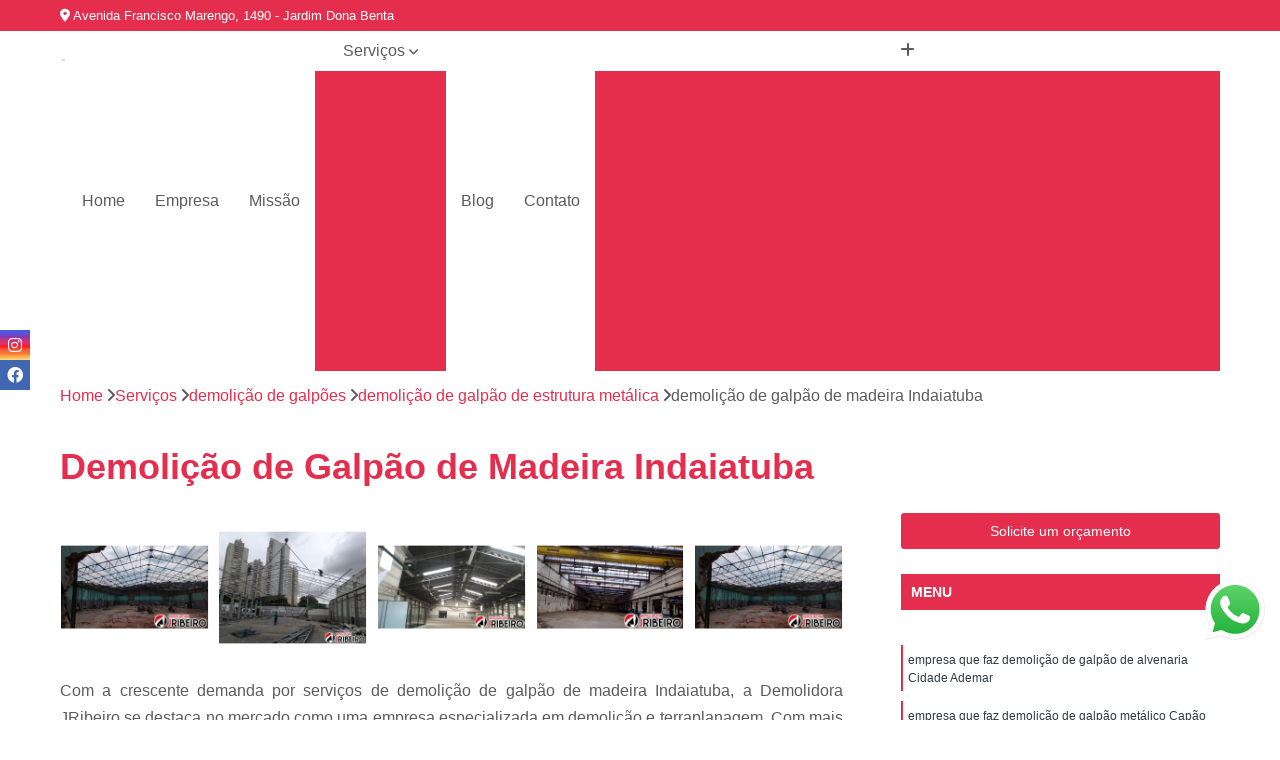

--- FILE ---
content_type: text/html; charset=utf-8
request_url: https://demolidora.demolidorajribeiro.com.br/demolicao-de-galpoes/demolicao-de-galpao-de-estrutura-metalica/demolicao-de-galpao-de-madeira-indaiatuba
body_size: 17298
content:

<!DOCTYPE html>
<!--[if lt IE 7]>      <html class="no-js lt-ie9 lt-ie8 lt-ie7"> <![endif]-->
<!--[if IE 7]>         <html class="no-js lt-ie9 lt-ie8"> <![endif]-->
<!--[if IE 8]>         <html class="no-js lt-ie9"> <![endif]-->
<!--[if gt IE 8]><!-->
<html class="no-js" lang="pt-br"> <!--<![endif]-->

<head>


	
     <link rel="shortcut icon" href="https://demolidora.demolidorajribeiro.com.br/imagens/favicon.ico">
   
   
     <meta name="google-site-verification" content="btS2Bdmqg5XCnxH-59nvgNNMaW77kSDRdb1H2pQRr6A">
  
            <meta name="msvalidate.01" content="DCADF5EBCA288EB1BACCE4BA30DF813B">
    
        


    
    <meta name="keywords" content="demolição de galpão de estrutura metálica">
    <meta name="viewport" content="width=device-width, initial-scale=1.0">
    <meta name="geo.position"
          content=";">
    <meta name="geo.region" content="">
    <meta name="geo.placename" content="">
    <meta name="ICBM"
          content=",">
    <meta name="robots" content="index,follow">
    <meta name="rating" content="General">
    <meta name="revisit-after" content="7 days">
    <meta name="author" content="Demolidora JRibeiro">
    <meta property="region" content="Brasil">
    <meta property="og:title"
          content="Demolição de Galpão de Madeira Indaiatuba - Demolição de Galpão de Estrutura Metálica - Demolidora JRibeiro Demolição de Prédios em Suzano">
    <meta property="type" content="article">
    <meta property="image"
          content="https://demolidora.demolidorajribeiro.com.br/imagens/logo.png">
    <meta property="og:url"
          content="https://demolidora.demolidorajribeiro.com.br/demolicao-de-galpoes/demolicao-de-galpao-de-estrutura-metalica/demolicao-de-galpao-de-madeira-indaiatuba">
    <meta property="description" content="">
    <meta property="site_name" content="Demolidora JRibeiro">
        <link rel="canonical" href="https://demolidora.demolidorajribeiro.com.br/demolicao-de-galpoes/demolicao-de-galpao-de-estrutura-metalica/demolicao-de-galpao-de-madeira-indaiatuba">

        <meta name="idProjeto" content="6301">

      <link rel="stylesheet" href="https://demolidora.demolidorajribeiro.com.br/css/normalize.css" >
	<link rel="stylesheet" href="https://demolidora.demolidorajribeiro.com.br/css/style-base.css" >
	<link rel="stylesheet" href="https://demolidora.demolidorajribeiro.com.br/css/style.css" >
	<link rel="stylesheet" href="https://demolidora.demolidorajribeiro.com.br/css/mpi-1.0.css" >
	<link rel="stylesheet" href="https://demolidora.demolidorajribeiro.com.br/css/menu-hamburger.css" >
	<link rel="stylesheet" href="https://demolidora.demolidorajribeiro.com.br/owl/owl.theme.default.min.css" >
	<link rel="stylesheet" href="https://demolidora.demolidorajribeiro.com.br/fancybox/jquery.fancybox.min.css" >
	<link rel="stylesheet" href="https://demolidora.demolidorajribeiro.com.br/js/sweetalert/css/sweetalert.css" >

      <title>Demolição de Galpão de Madeira Indaiatuba - Demolição de Galpão de Estrutura Metálica - Demolidora JRibeiro Demolição de Prédios em Suzano</title>
      <base href="https://demolidora.demolidorajribeiro.com.br/">


      <style>
         .owl-carousel,.owl-carousel .owl-item{-webkit-tap-highlight-color:transparent;position:relative}.owl-carousel{display:none;width:100%;z-index:1}.owl-carousel .owl-stage{position:relative;-ms-touch-action:pan-Y;touch-action:manipulation;-moz-backface-visibility:hidden}.owl-carousel .owl-stage:after{content:".";display:block;clear:both;visibility:hidden;line-height:0;height:0}.owl-carousel .owl-stage-outer{position:relative;overflow:hidden;-webkit-transform:translate3d(0,0,0)}.owl-carousel .owl-item,.owl-carousel .owl-wrapper{-webkit-backface-visibility:hidden;-moz-backface-visibility:hidden;-ms-backface-visibility:hidden;-webkit-transform:translate3d(0,0,0);-moz-transform:translate3d(0,0,0);-ms-transform:translate3d(0,0,0)}.owl-carousel .owl-item{min-height:1px;float:left;-webkit-backface-visibility:hidden;-webkit-touch-callout:none}.owl-carousel .owl-item img{display:block;width:100%}.owl-carousel .owl-dots.disabled,.owl-carousel .owl-nav.disabled{display:none}.no-js .owl-carousel,.owl-carousel.owl-loaded{display:block}.owl-carousel .owl-dot,.owl-carousel .owl-nav .owl-next,.owl-carousel .owl-nav .owl-prev{cursor:pointer;-webkit-user-select:none;-khtml-user-select:none;-moz-user-select:none;-ms-user-select:none;user-select:none}.owl-carousel .owl-nav button.owl-next,.owl-carousel .owl-nav button.owl-prev,.owl-carousel button.owl-dot{background:0 0;color:inherit;border:none;padding:0!important;font:inherit}.owl-carousel.owl-loading{opacity:0;display:block}.owl-carousel.owl-hidden{opacity:0}.owl-carousel.owl-refresh .owl-item{visibility:hidden}.owl-carousel.owl-drag .owl-item{-ms-touch-action:pan-y;touch-action:pan-y;-webkit-user-select:none;-moz-user-select:none;-ms-user-select:none;user-select:none}.owl-carousel.owl-grab{cursor:move;cursor:grab}.owl-carousel.owl-rtl{direction:rtl}.owl-carousel.owl-rtl .owl-item{float:right}.owl-carousel .animated{animation-duration:1s;animation-fill-mode:both}.owl-carousel .owl-animated-in{z-index:0}.owl-carousel .owl-animated-out{z-index:1}.owl-carousel .fadeOut{animation-name:fadeOut}@keyframes fadeOut{0%{opacity:1}100%{opacity:0}}.owl-height{transition:height .5s ease-in-out}.owl-carousel .owl-item .owl-lazy{opacity:0;transition:opacity .4s ease}.owl-carousel .owl-item .owl-lazy:not([src]),.owl-carousel .owl-item .owl-lazy[src^=""]{max-height:0}.owl-carousel .owl-item img.owl-lazy{transform-style:preserve-3d}.owl-carousel .owl-video-wrapper{position:relative;height:100%;background:#000}.owl-carousel .owl-video-play-icon{position:absolute;height:80px;width:80px;left:50%;top:50%;margin-left:-40px;margin-top:-40px;background:url(owl.video.play.png) no-repeat;cursor:pointer;z-index:1;-webkit-backface-visibility:hidden;transition:transform .1s ease}.owl-carousel .owl-video-play-icon:hover{-ms-transform:scale(1.3,1.3);transform:scale(1.3,1.3)}.owl-carousel .owl-video-playing .owl-video-play-icon,.owl-carousel .owl-video-playing .owl-video-tn{display:none}.owl-carousel .owl-video-tn{opacity:0;height:100%;background-position:center center;background-repeat:no-repeat;background-size:contain;transition:opacity .4s ease}.owl-carousel .owl-video-frame{position:relative;z-index:1;height:100%;width:100%}
        </style>

<!-- Desenvolvido com MPI Technology® -->



   <link rel="stylesheet" href="https://demolidora.demolidorajribeiro.com.br/css/personalizado.css">

</head>




<!-- Desenvolvido por BUSCA CLIENTES - www.buscaclientes.com.br -->




<body class="mpi-body" data-pagina="746b3df604f182cabecc8225d1265af3">



  <!-- Página de Big (paginaimagem) -->
                    <header>

    <div id="scrollheader" class="header-desktop">
        <div class="topo">
            <div class="wrapper">
                <div class="d-flex align-items-center justify-content-between">
                    <span><i class="fas fa-map-marker-alt" aria-hidden="true"></i>
                        Avenida Francisco Marengo, 1490 - Jardim Dona Benta                    </span>
                    <div class="d-flex align-items-center justify-content-between gap-10">
                                                                            </div>
                </div>
            </div>
            <div class="clear"></div>
        </div>

        <div class="wrapper">
            <div class="d-flex flex-sm-column flex-align-items-center justify-content-between justify-content-md-center gap-20">
                <div class="logo">
                    <a rel="nofollow" href="https://demolidora.demolidorajribeiro.com.br/" title="Voltar a página inicial">
                        <img src="https://demolidora.demolidorajribeiro.com.br/imagens/logo.png" alt="Demolidora JRibeiro" title="Demolidora JRibeiro" width="200">
                    </a>
                </div>
                <div class="d-flex align-items-center justify-content-end justify-content-md-center gap-20">
                    <nav id="menu">
                        <ul>
                            
                                    
                                                            <li><a class="btn-home" data-area="paginaHome" href="https://demolidora.demolidorajribeiro.com.br/" title="Home">Home</a></li>
                                    
                                                            <li><a  href="https://demolidora.demolidorajribeiro.com.br/empresa" title="Empresa">Empresa</a></li>
                                    
                                                            <li><a  href="https://demolidora.demolidorajribeiro.com.br/missao" title="Missão">Missão</a></li>
                                    
                                                            <li class="dropdown"><a  href="https://demolidora.demolidorajribeiro.com.br/servicos" title="Serviços">Serviços</a>                                                                                                                                            <ul class="sub-menu ">                                                                                <li class="dropdown"><a href="https://demolidora.demolidorajribeiro.com.br/demolicao-construcao" title="demolição construção">Demolição construção</a>

                                                                                </li>                                                                                <li class="dropdown"><a href="https://demolidora.demolidorajribeiro.com.br/demolicao-de-galpoes" title="demolição de galpões">Demolição de galpões</a>

                                                                                </li>                                                                                <li class="dropdown"><a href="https://demolidora.demolidorajribeiro.com.br/demolicao-de-predio" title="demolição de prédio">Demolição de prédio</a>

                                                                                </li>                                                                                <li class="dropdown"><a href="https://demolidora.demolidorajribeiro.com.br/demolicao-em-casas" title="demolição em casas">Demolição em casas</a>

                                                                                </li>                                                                                <li class="dropdown"><a href="https://demolidora.demolidorajribeiro.com.br/demolidora" title="demolidora">Demolidora</a>

                                                                                </li>                                                                                <li class="dropdown"><a href="https://demolidora.demolidorajribeiro.com.br/empresa-de-demolicao" title="empresa de demolição">Empresa de demolição</a>

                                                                                </li>                                                                                <li class="dropdown"><a href="https://demolidora.demolidorajribeiro.com.br/materiais-de-fabricas" title="materiais de fábricas">Materiais de fábricas</a>

                                                                                </li>                                                                                <li class="dropdown"><a href="https://demolidora.demolidorajribeiro.com.br/remocao-entulho" title="remoção entulho">Remoção entulho</a>

                                                                                </li>                                                                                <li class="dropdown"><a href="https://demolidora.demolidorajribeiro.com.br/servico-de-demolicao" title="serviço de demolição">Serviço de demolição</a>

                                                                                </li>                                                                                <li class="dropdown"><a href="https://demolidora.demolidorajribeiro.com.br/terraplenagem" title="terraplenagem">Terraplenagem</a>

                                                                                </li>                                                                        </ul>
                                                                    </li>
                                                                                                                                                                                                                            <li>
                                                        <a href="https://demolidora.demolidorajribeiro.com.br/blog/" id="blogButton-desktop" title="Blog">
                                                            Blog                                                        </a>
                                                    </li>
                                                                                                                                                                                                                                    
                                                            <li><a  href="https://demolidora.demolidorajribeiro.com.br/contato" title="Contato">Contato</a></li>

                                                        <li class="dropdown" data-icon-menu>
                                                            <a href="https://demolidora.demolidorajribeiro.com.br/servicos" title="Mais informacoes"><i class="fas fa-plus"></i></a>

                                                            <ul class="sub-menu ">
                                                                
                                                                    <li> <a href="demolicao-construcao-civil" title="Contato">
                                                                            Demolição Construção Civil                                                                        </a></li>

                                                                    
                                                                    <li> <a href="demolicao-construcao-irregular" title="Contato">
                                                                            Demolição Construção Irregular                                                                        </a></li>

                                                                    
                                                                    <li> <a href="demolicao-de-construcao" title="Contato">
                                                                            Demolição de Construção                                                                        </a></li>

                                                                    
                                                                    <li> <a href="demolicao-de-construcao-civil" title="Contato">
                                                                            Demolição de Construção Civil                                                                        </a></li>

                                                                    
                                                                    <li> <a href="demolicao-de-construcao-irregular" title="Contato">
                                                                            Demolição de Construção Irregular                                                                        </a></li>

                                                                    
                                                                    <li> <a href="demolicao-de-construcao-predial" title="Contato">
                                                                            Demolição de Construção Predial                                                                        </a></li>

                                                                    
                                                                    <li> <a href="demolicao-em-construcao" title="Contato">
                                                                            Demolição em Construção                                                                        </a></li>

                                                                    
                                                                    <li> <a href="demolicao-em-construcao-civil" title="Contato">
                                                                            Demolição em Construção Civil                                                                        </a></li>

                                                                    
                                                                    <li> <a href="demolicao-em-construcao-irregular" title="Contato">
                                                                            Demolição em Construção Irregular                                                                        </a></li>

                                                                    
                                                                    <li> <a href="demolicao-na-construcao-civil" title="Contato">
                                                                            Demolição na Construção Civil                                                                        </a></li>

                                                                    
                                                                    <li> <a href="demolicao-para-construcao" title="Contato">
                                                                            Demolição para Construção                                                                        </a></li>

                                                                    
                                                                    <li> <a href="demolicao-para-construcao-civil" title="Contato">
                                                                            Demolição para Construção Civil                                                                        </a></li>

                                                                    
                                                                    <li> <a href="demolicao-de-estrutura-de-galpao" title="Contato">
                                                                            Demolição de Estrutura de Galpão                                                                        </a></li>

                                                                    
                                                                    <li> <a href="demolicao-de-galpao" title="Contato">
                                                                            Demolição de Galpão                                                                        </a></li>

                                                                    
                                                                    <li> <a href="demolicao-de-galpao-armado" title="Contato">
                                                                            Demolição de Galpão Armado                                                                        </a></li>

                                                                    
                                                                    <li> <a href="demolicao-de-galpao-de-alvenaria" title="Contato">
                                                                            Demolição de Galpão de Alvenaria                                                                        </a></li>

                                                                    
                                                                    <li> <a href="demolicao-de-galpao-de-cimento" title="Contato">
                                                                            Demolição de Galpão de Cimento                                                                        </a></li>

                                                                    
                                                                    <li> <a href="demolicao-de-galpao-de-estrutura-metalica" title="Contato">
                                                                            Demolição de Galpão de Estrutura Metálica                                                                        </a></li>

                                                                    
                                                                    <li> <a href="demolicao-de-galpao-de-madeira" title="Contato">
                                                                            Demolição de Galpão de Madeira                                                                        </a></li>

                                                                    
                                                                    <li> <a href="demolicao-de-galpao-grande" title="Contato">
                                                                            Demolição de Galpão Grande                                                                        </a></li>

                                                                    
                                                                    <li> <a href="demolicao-de-galpao-industrial" title="Contato">
                                                                            Demolição de Galpão Industrial                                                                        </a></li>

                                                                    
                                                                    <li> <a href="demolicao-de-galpao-metalico" title="Contato">
                                                                            Demolição de Galpão Metálico                                                                        </a></li>

                                                                    
                                                                    <li> <a href="demolicao-galpao-industrial" title="Contato">
                                                                            Demolição Galpão Industrial                                                                        </a></li>

                                                                    
                                                                    <li> <a href="demolicao-de-edificios" title="Contato">
                                                                            Demolição de Edifícios                                                                        </a></li>

                                                                    
                                                                    <li> <a href="demolicao-de-predio-abandonado" title="Contato">
                                                                            Demolição de Prédio Abandonado                                                                        </a></li>

                                                                    
                                                                    <li> <a href="demolicao-de-predio-comercial" title="Contato">
                                                                            Demolição de Prédio Comercial                                                                        </a></li>

                                                                    
                                                                    <li> <a href="demolicao-de-predio-de-fabrica" title="Contato">
                                                                            Demolição de Prédio de Fábrica                                                                        </a></li>

                                                                    
                                                                    <li> <a href="demolicao-de-predio-em-incendios" title="Contato">
                                                                            Demolição de Prédio em Incêndios                                                                        </a></li>

                                                                    
                                                                    <li> <a href="demolicao-de-predio-em-area-de-risco" title="Contato">
                                                                            Demolição de Prédio em área de Risco                                                                        </a></li>

                                                                    
                                                                    <li> <a href="demolicao-de-predio-empresarial" title="Contato">
                                                                            Demolição de Prédio Empresarial                                                                        </a></li>

                                                                    
                                                                    <li> <a href="demolicao-de-predio-residencial" title="Contato">
                                                                            Demolição de Prédio Residencial                                                                        </a></li>

                                                                    
                                                                    <li> <a href="demolicao-de-predios" title="Contato">
                                                                            Demolição de Prédios                                                                        </a></li>

                                                                    
                                                                    <li> <a href="demolicao-de-predios-de-grande-e-pequeno-porte" title="Contato">
                                                                            Demolição de Prédios de Grande e Pequeno Porte                                                                        </a></li>

                                                                    
                                                                    <li> <a href="demolicao-predio" title="Contato">
                                                                            Demolição Prédio                                                                        </a></li>

                                                                    
                                                                    <li> <a href="demolicao-predial" title="Contato">
                                                                            Demolição Predial                                                                        </a></li>

                                                                    
                                                                    <li> <a href="demolicao-casas" title="Contato">
                                                                            Demolição Casas                                                                        </a></li>

                                                                    
                                                                    <li> <a href="demolicao-casas-antigas" title="Contato">
                                                                            Demolição Casas Antigas                                                                        </a></li>

                                                                    
                                                                    <li> <a href="demolicao-casas-sobrados" title="Contato">
                                                                            Demolição Casas Sobrados                                                                        </a></li>

                                                                    
                                                                    <li> <a href="demolicao-de-casa" title="Contato">
                                                                            Demolição de Casa                                                                        </a></li>

                                                                    
                                                                    <li> <a href="demolicao-de-casas" title="Contato">
                                                                            Demolição de Casas                                                                        </a></li>

                                                                    
                                                                    <li> <a href="demolicao-de-casas-antigas" title="Contato">
                                                                            Demolição de Casas Antigas                                                                        </a></li>

                                                                    
                                                                    <li> <a href="demolicao-de-casas-preco" title="Contato">
                                                                            Demolição de Casas Preço                                                                        </a></li>

                                                                    
                                                                    <li> <a href="demolicao-de-casas-sobrado" title="Contato">
                                                                            Demolição de Casas Sobrado                                                                        </a></li>

                                                                    
                                                                    <li> <a href="demolicao-de-casas-sobrados" title="Contato">
                                                                            Demolição de Casas Sobrados                                                                        </a></li>

                                                                    
                                                                    <li> <a href="demolicao-de-sobrado-casas" title="Contato">
                                                                            Demolição de Sobrado Casas                                                                        </a></li>

                                                                    
                                                                    <li> <a href="demolir-casa" title="Contato">
                                                                            Demolir Casa                                                                        </a></li>

                                                                    
                                                                    <li> <a href="demolir-casas-valor" title="Contato">
                                                                            Demolir Casas Valor                                                                        </a></li>

                                                                    
                                                                    <li> <a href="demolidora-com-britagem-de-concreto" title="Contato">
                                                                            Demolidora com Britagem de Concreto                                                                        </a></li>

                                                                    
                                                                    <li> <a href="demolidora-de-casas" title="Contato">
                                                                            Demolidora de Casas                                                                        </a></li>

                                                                    
                                                                    <li> <a href="demolidora-de-laje" title="Contato">
                                                                            Demolidora de Laje                                                                        </a></li>

                                                                    
                                                                    <li> <a href="demolidora-de-obras" title="Contato">
                                                                            Demolidora de Obras                                                                        </a></li>

                                                                    
                                                                    <li> <a href="demolidora-de-predios" title="Contato">
                                                                            Demolidora de Prédios                                                                        </a></li>

                                                                    
                                                                    <li> <a href="demolidora-desmontagem-de-estrutura-metalica" title="Contato">
                                                                            Demolidora Desmontagem de Estrutura Metálica                                                                        </a></li>

                                                                    
                                                                    <li> <a href="demolidora-desmontagem-de-galpao" title="Contato">
                                                                            Demolidora Desmontagem de Galpão                                                                        </a></li>

                                                                    
                                                                    <li> <a href="demolidora-laje" title="Contato">
                                                                            Demolidora Laje                                                                        </a></li>

                                                                    
                                                                    <li> <a href="demolidora-para-desmontagem" title="Contato">
                                                                            Demolidora para Desmontagem                                                                        </a></li>

                                                                    
                                                                    <li> <a href="demolidora-predial" title="Contato">
                                                                            Demolidora Predial                                                                        </a></li>

                                                                    
                                                                    <li> <a href="demolidora-residencial" title="Contato">
                                                                            Demolidora Residencial                                                                        </a></li>

                                                                    
                                                                    <li> <a href="demolidora-terraplenagem" title="Contato">
                                                                            Demolidora Terraplenagem                                                                        </a></li>

                                                                    
                                                                    <li> <a href="empresa-de-demolicao-de-barracoes" title="Contato">
                                                                            Empresa de Demolição de Barracões                                                                        </a></li>

                                                                    
                                                                    <li> <a href="empresa-de-demolicao-de-estruturas" title="Contato">
                                                                            Empresa de Demolição de Estruturas                                                                        </a></li>

                                                                    
                                                                    <li> <a href="empresa-de-demolicao-de-estruturas-de-concreto" title="Contato">
                                                                            Empresa de Demolição de Estruturas de Concreto                                                                        </a></li>

                                                                    
                                                                    <li> <a href="empresa-de-demolicao-de-grande-porte" title="Contato">
                                                                            Empresa de Demolição de Grande Porte                                                                        </a></li>

                                                                    
                                                                    <li> <a href="empresa-de-demolicao-de-industrias" title="Contato">
                                                                            Empresa de Demolição de Indústrias                                                                        </a></li>

                                                                    
                                                                    <li> <a href="empresa-de-demolicao-de-muro" title="Contato">
                                                                            Empresa de Demolição de Muro                                                                        </a></li>

                                                                    
                                                                    <li> <a href="empresa-de-demolicao-de-reservatorio-de-agua" title="Contato">
                                                                            Empresa de Demolição de Reservatório de água                                                                        </a></li>

                                                                    
                                                                    <li> <a href="empresa-de-demolicao-de-residencia" title="Contato">
                                                                            Empresa de Demolição de Residência                                                                        </a></li>

                                                                    
                                                                    <li> <a href="empresa-de-demolicao-de-telhado" title="Contato">
                                                                            Empresa de Demolição de Telhado                                                                        </a></li>

                                                                    
                                                                    <li> <a href="empresa-de-demolicao-mecanizada" title="Contato">
                                                                            Empresa de Demolição Mecanizada                                                                        </a></li>

                                                                    
                                                                    <li> <a href="empresa-de-demolicao-mecanica" title="Contato">
                                                                            Empresa de Demolição Mecânica                                                                        </a></li>

                                                                    
                                                                    <li> <a href="empresa-de-demolicao-silenciosa" title="Contato">
                                                                            Empresa de Demolição Silenciosa                                                                        </a></li>

                                                                    
                                                                    <li> <a href="estrutura-industrial-metalica" title="Contato">
                                                                            Estrutura Industrial Metálica                                                                        </a></li>

                                                                    
                                                                    <li> <a href="estrutura-metalica" title="Contato">
                                                                            Estrutura Metálica                                                                        </a></li>

                                                                    
                                                                    <li> <a href="estrutura-metalica-industrial" title="Contato">
                                                                            Estrutura Metálica Industrial                                                                        </a></li>

                                                                    
                                                                    <li> <a href="estrutura-metalica-telhado" title="Contato">
                                                                            Estrutura Metálica Telhado                                                                        </a></li>

                                                                    
                                                                    <li> <a href="madeira" title="Contato">
                                                                            Madeira                                                                        </a></li>

                                                                    
                                                                    <li> <a href="madeira-industrial" title="Contato">
                                                                            Madeira Industrial                                                                        </a></li>

                                                                    
                                                                    <li> <a href="sucata-de-aluminio" title="Contato">
                                                                            Sucata de Alumínio                                                                        </a></li>

                                                                    
                                                                    <li> <a href="sucata-de-aco" title="Contato">
                                                                            Sucata de Aço                                                                        </a></li>

                                                                    
                                                                    <li> <a href="sucata-de-fabrica" title="Contato">
                                                                            Sucata de Fábrica                                                                        </a></li>

                                                                    
                                                                    <li> <a href="sucata-de-ferro" title="Contato">
                                                                            Sucata de Ferro                                                                        </a></li>

                                                                    
                                                                    <li> <a href="sucata-de-inox" title="Contato">
                                                                            Sucata de Inox                                                                        </a></li>

                                                                    
                                                                    <li> <a href="sucata-industrial" title="Contato">
                                                                            Sucata Industrial                                                                        </a></li>

                                                                    
                                                                    <li> <a href="remocao-de-entulho" title="Contato">
                                                                            Remoção de Entulho                                                                        </a></li>

                                                                    
                                                                    <li> <a href="remocao-de-entulho-caminhao" title="Contato">
                                                                            Remoção de Entulho Caminhão                                                                        </a></li>

                                                                    
                                                                    <li> <a href="remocao-de-entulho-com-bobcat" title="Contato">
                                                                            Remoção de Entulho com Bobcat                                                                        </a></li>

                                                                    
                                                                    <li> <a href="remocao-de-entulho-com-caminhao" title="Contato">
                                                                            Remoção de Entulho com Caminhão                                                                        </a></li>

                                                                    
                                                                    <li> <a href="remocao-de-entulho-contaminado" title="Contato">
                                                                            Remoção de Entulho Contaminado                                                                        </a></li>

                                                                    
                                                                    <li> <a href="remocao-de-entulho-de-construcao" title="Contato">
                                                                            Remoção de Entulho de Construção                                                                        </a></li>

                                                                    
                                                                    <li> <a href="remocao-de-entulho-de-obra" title="Contato">
                                                                            Remoção de Entulho de Obra                                                                        </a></li>

                                                                    
                                                                    <li> <a href="remocao-de-entulho-de-obras" title="Contato">
                                                                            Remoção de Entulho de Obras                                                                        </a></li>

                                                                    
                                                                    <li> <a href="remocao-de-entulho-ensacado" title="Contato">
                                                                            Remoção de Entulho Ensacado                                                                        </a></li>

                                                                    
                                                                    <li> <a href="remocao-de-terra-e-entulho" title="Contato">
                                                                            Remoção de Terra e Entulho                                                                        </a></li>

                                                                    
                                                                    <li> <a href="remocao-do-entulho" title="Contato">
                                                                            Remoção do Entulho                                                                        </a></li>

                                                                    
                                                                    <li> <a href="retirada-de-entulho" title="Contato">
                                                                            Retirada de Entulho                                                                        </a></li>

                                                                    
                                                                    <li> <a href="empresa-de-servico-de-demolicao-controlada" title="Contato">
                                                                            Empresa de Serviço de Demolição Controlada                                                                        </a></li>

                                                                    
                                                                    <li> <a href="servico-de-demolicao-controlada" title="Contato">
                                                                            Serviço de Demolição Controlada                                                                        </a></li>

                                                                    
                                                                    <li> <a href="servico-de-demolicao-controlada-com-fio-diamantado" title="Contato">
                                                                            Serviço de Demolição Controlada com Fio Diamantado                                                                        </a></li>

                                                                    
                                                                    <li> <a href="servico-de-demolicao-de-galpao" title="Contato">
                                                                            Serviço de Demolição de Galpão                                                                        </a></li>

                                                                    
                                                                    <li> <a href="servico-de-demolicao-de-paredes" title="Contato">
                                                                            Serviço de Demolição de Paredes                                                                        </a></li>

                                                                    
                                                                    <li> <a href="servico-de-demolicao-de-paredes-em-pedra" title="Contato">
                                                                            Serviço de Demolição de Paredes em Pedra                                                                        </a></li>

                                                                    
                                                                    <li> <a href="servico-de-demolicao-de-paredes-interiores" title="Contato">
                                                                            Serviço de Demolição de Paredes Interiores                                                                        </a></li>

                                                                    
                                                                    <li> <a href="servico-de-demolicao-industrial" title="Contato">
                                                                            Serviço de Demolição Industrial                                                                        </a></li>

                                                                    
                                                                    <li> <a href="servico-de-demolicao-manual" title="Contato">
                                                                            Serviço de Demolição Manual                                                                        </a></li>

                                                                    
                                                                    <li> <a href="servico-de-demolicao-manual-de-concreto-armado" title="Contato">
                                                                            Serviço de Demolição Manual de Concreto Armado                                                                        </a></li>

                                                                    
                                                                    <li> <a href="servico-de-demolicao-manual-de-concreto-simples" title="Contato">
                                                                            Serviço de Demolição Manual de Concreto Simples                                                                        </a></li>

                                                                    
                                                                    <li> <a href="servico-de-demolicao-para-reforma" title="Contato">
                                                                            Serviço de Demolição para Reforma                                                                        </a></li>

                                                                    
                                                                    <li> <a href="terraplenagem-de-rodovias" title="Contato">
                                                                            Terraplenagem de Rodovias                                                                        </a></li>

                                                                    
                                                                    <li> <a href="terraplenagem-de-terreno" title="Contato">
                                                                            Terraplenagem de Terreno                                                                        </a></li>

                                                                    
                                                                    <li> <a href="terraplenagem-e-compactacao-de-terreno" title="Contato">
                                                                            Terraplenagem e Compactação de Terreno                                                                        </a></li>

                                                                    
                                                                    <li> <a href="terraplenagem-e-escavacao" title="Contato">
                                                                            Terraplenagem e Escavação                                                                        </a></li>

                                                                    
                                                                    <li> <a href="terraplenagem-e-movimentacao-de-terra" title="Contato">
                                                                            Terraplenagem e Movimentação de Terra                                                                        </a></li>

                                                                    
                                                                    <li> <a href="terraplenagem-e-remocao-de-terra" title="Contato">
                                                                            Terraplenagem e Remoção de Terra                                                                        </a></li>

                                                                    
                                                                    <li> <a href="terraplenagem-mecanizada" title="Contato">
                                                                            Terraplenagem Mecanizada                                                                        </a></li>

                                                                    
                                                                    <li> <a href="terraplenagem-para-empresas" title="Contato">
                                                                            Terraplenagem para Empresas                                                                        </a></li>

                                                                    
                                                                    <li> <a href="terraplenagem-para-estradas" title="Contato">
                                                                            Terraplenagem para Estradas                                                                        </a></li>

                                                                    
                                                                    <li> <a href="terraplenagem-para-obra" title="Contato">
                                                                            Terraplenagem para Obra                                                                        </a></li>

                                                                    
                                                                    <li> <a href="terraplenagem-para-rodovias" title="Contato">
                                                                            Terraplenagem para Rodovias                                                                        </a></li>

                                                                    
                                                                    <li> <a href="terraplenagem-para-ruas" title="Contato">
                                                                            Terraplenagem para Ruas                                                                        </a></li>

                                                                    
                                                            </ul>

                                                        </li>


                        </ul>



                    </nav>

                </div>
            </div>
        </div>
        <div class="clear"></div>
    </div>


    <div id="header-block"></div>



    <div class="header-mobile">
        <div class="wrapper">
            <div class="header-mobile__logo">
                <a rel="nofollow" href="https://demolidora.demolidorajribeiro.com.br/" title="Voltar a página inicial">
                    <img src="https://demolidora.demolidorajribeiro.com.br/imagens/logo.png" alt="Demolidora JRibeiro" title="Demolidora JRibeiro" width="200">
                </a>
            </div>
            <div class="header__navigation">
                <!--navbar-->
                <nav id="menu-hamburger">
                    <!-- Collapse button -->
                    <div class="menu__collapse">
                        <button class="collapse__icon" aria-label="Menu">
                            <span class="collapse__icon--1"></span>
                            <span class="collapse__icon--2"></span>
                            <span class="collapse__icon--3"></span>
                        </button>
                    </div>

                    <!-- collapsible content -->
                    <div class="menu__collapsible">
                        <div class="wrapper">
                            <!-- links -->
                            <ul class="menu__items droppable">

                                
                                        

                                                                <li><a class="btn-home" data-area="paginaHome" href="https://demolidora.demolidorajribeiro.com.br/" title="Home">Home</a></li>
                                        

                                                                <li><a  href="https://demolidora.demolidorajribeiro.com.br/empresa" title="Empresa">Empresa</a></li>
                                        

                                                                <li><a  href="https://demolidora.demolidorajribeiro.com.br/missao" title="Missão">Missão</a></li>
                                        

                                                                <li class="dropdown"><a  href="https://demolidora.demolidorajribeiro.com.br/servicos" title="Serviços">Serviços</a>                                                                                                                                                    <ul class="sub-menu ">                                                                                    <li class="dropdown"><a href="https://demolidora.demolidorajribeiro.com.br/demolicao-construcao" title="demolição construção">Demolição construção</a>

                                                                                    </li>                                                                                    <li class="dropdown"><a href="https://demolidora.demolidorajribeiro.com.br/demolicao-de-galpoes" title="demolição de galpões">Demolição de galpões</a>

                                                                                    </li>                                                                                    <li class="dropdown"><a href="https://demolidora.demolidorajribeiro.com.br/demolicao-de-predio" title="demolição de prédio">Demolição de prédio</a>

                                                                                    </li>                                                                                    <li class="dropdown"><a href="https://demolidora.demolidorajribeiro.com.br/demolicao-em-casas" title="demolição em casas">Demolição em casas</a>

                                                                                    </li>                                                                                    <li class="dropdown"><a href="https://demolidora.demolidorajribeiro.com.br/demolidora" title="demolidora">Demolidora</a>

                                                                                    </li>                                                                                    <li class="dropdown"><a href="https://demolidora.demolidorajribeiro.com.br/empresa-de-demolicao" title="empresa de demolição">Empresa de demolição</a>

                                                                                    </li>                                                                                    <li class="dropdown"><a href="https://demolidora.demolidorajribeiro.com.br/materiais-de-fabricas" title="materiais de fábricas">Materiais de fábricas</a>

                                                                                    </li>                                                                                    <li class="dropdown"><a href="https://demolidora.demolidorajribeiro.com.br/remocao-entulho" title="remoção entulho">Remoção entulho</a>

                                                                                    </li>                                                                                    <li class="dropdown"><a href="https://demolidora.demolidorajribeiro.com.br/servico-de-demolicao" title="serviço de demolição">Serviço de demolição</a>

                                                                                    </li>                                                                                    <li class="dropdown"><a href="https://demolidora.demolidorajribeiro.com.br/terraplenagem" title="terraplenagem">Terraplenagem</a>

                                                                                    </li>                                                                            </ul>
                                                                        </li>
                                                                                                                                                                                                                                                <li>
                                                            <a href="https://demolidora.demolidorajribeiro.com.br/blog/" id="blogButton-mobile" title="Blog">
                                                                Blog                                                            </a>
                                                        </li>
                                                                                                                                                                                                                                                    

                                                                <li><a  href="https://demolidora.demolidorajribeiro.com.br/contato" title="Contato">Contato</a></li>


                                                            <li class="dropdown" data-icon-menu>
                                                                <a href="https://demolidora.demolidorajribeiro.com.br/servicos" title="Mais informacoes"><i class="fas fa-plus"></i></a>

                                                                <ul class="sub-menu ">
                                                                    
                                                                        <li> <a href="demolicao-construcao-civil" title="Contato">
                                                                                Demolição Construção Civil                                                                            </a></li>

                                                                        
                                                                        <li> <a href="demolicao-construcao-irregular" title="Contato">
                                                                                Demolição Construção Irregular                                                                            </a></li>

                                                                        
                                                                        <li> <a href="demolicao-de-construcao" title="Contato">
                                                                                Demolição de Construção                                                                            </a></li>

                                                                        
                                                                        <li> <a href="demolicao-de-construcao-civil" title="Contato">
                                                                                Demolição de Construção Civil                                                                            </a></li>

                                                                        
                                                                        <li> <a href="demolicao-de-construcao-irregular" title="Contato">
                                                                                Demolição de Construção Irregular                                                                            </a></li>

                                                                        
                                                                        <li> <a href="demolicao-de-construcao-predial" title="Contato">
                                                                                Demolição de Construção Predial                                                                            </a></li>

                                                                        
                                                                        <li> <a href="demolicao-em-construcao" title="Contato">
                                                                                Demolição em Construção                                                                            </a></li>

                                                                        
                                                                        <li> <a href="demolicao-em-construcao-civil" title="Contato">
                                                                                Demolição em Construção Civil                                                                            </a></li>

                                                                        
                                                                        <li> <a href="demolicao-em-construcao-irregular" title="Contato">
                                                                                Demolição em Construção Irregular                                                                            </a></li>

                                                                        
                                                                        <li> <a href="demolicao-na-construcao-civil" title="Contato">
                                                                                Demolição na Construção Civil                                                                            </a></li>

                                                                        
                                                                        <li> <a href="demolicao-para-construcao" title="Contato">
                                                                                Demolição para Construção                                                                            </a></li>

                                                                        
                                                                        <li> <a href="demolicao-para-construcao-civil" title="Contato">
                                                                                Demolição para Construção Civil                                                                            </a></li>

                                                                        
                                                                        <li> <a href="demolicao-de-estrutura-de-galpao" title="Contato">
                                                                                Demolição de Estrutura de Galpão                                                                            </a></li>

                                                                        
                                                                        <li> <a href="demolicao-de-galpao" title="Contato">
                                                                                Demolição de Galpão                                                                            </a></li>

                                                                        
                                                                        <li> <a href="demolicao-de-galpao-armado" title="Contato">
                                                                                Demolição de Galpão Armado                                                                            </a></li>

                                                                        
                                                                        <li> <a href="demolicao-de-galpao-de-alvenaria" title="Contato">
                                                                                Demolição de Galpão de Alvenaria                                                                            </a></li>

                                                                        
                                                                        <li> <a href="demolicao-de-galpao-de-cimento" title="Contato">
                                                                                Demolição de Galpão de Cimento                                                                            </a></li>

                                                                        
                                                                        <li> <a href="demolicao-de-galpao-de-estrutura-metalica" title="Contato">
                                                                                Demolição de Galpão de Estrutura Metálica                                                                            </a></li>

                                                                        
                                                                        <li> <a href="demolicao-de-galpao-de-madeira" title="Contato">
                                                                                Demolição de Galpão de Madeira                                                                            </a></li>

                                                                        
                                                                        <li> <a href="demolicao-de-galpao-grande" title="Contato">
                                                                                Demolição de Galpão Grande                                                                            </a></li>

                                                                        
                                                                        <li> <a href="demolicao-de-galpao-industrial" title="Contato">
                                                                                Demolição de Galpão Industrial                                                                            </a></li>

                                                                        
                                                                        <li> <a href="demolicao-de-galpao-metalico" title="Contato">
                                                                                Demolição de Galpão Metálico                                                                            </a></li>

                                                                        
                                                                        <li> <a href="demolicao-galpao-industrial" title="Contato">
                                                                                Demolição Galpão Industrial                                                                            </a></li>

                                                                        
                                                                        <li> <a href="demolicao-de-edificios" title="Contato">
                                                                                Demolição de Edifícios                                                                            </a></li>

                                                                        
                                                                        <li> <a href="demolicao-de-predio-abandonado" title="Contato">
                                                                                Demolição de Prédio Abandonado                                                                            </a></li>

                                                                        
                                                                        <li> <a href="demolicao-de-predio-comercial" title="Contato">
                                                                                Demolição de Prédio Comercial                                                                            </a></li>

                                                                        
                                                                        <li> <a href="demolicao-de-predio-de-fabrica" title="Contato">
                                                                                Demolição de Prédio de Fábrica                                                                            </a></li>

                                                                        
                                                                        <li> <a href="demolicao-de-predio-em-incendios" title="Contato">
                                                                                Demolição de Prédio em Incêndios                                                                            </a></li>

                                                                        
                                                                        <li> <a href="demolicao-de-predio-em-area-de-risco" title="Contato">
                                                                                Demolição de Prédio em área de Risco                                                                            </a></li>

                                                                        
                                                                        <li> <a href="demolicao-de-predio-empresarial" title="Contato">
                                                                                Demolição de Prédio Empresarial                                                                            </a></li>

                                                                        
                                                                        <li> <a href="demolicao-de-predio-residencial" title="Contato">
                                                                                Demolição de Prédio Residencial                                                                            </a></li>

                                                                        
                                                                        <li> <a href="demolicao-de-predios" title="Contato">
                                                                                Demolição de Prédios                                                                            </a></li>

                                                                        
                                                                        <li> <a href="demolicao-de-predios-de-grande-e-pequeno-porte" title="Contato">
                                                                                Demolição de Prédios de Grande e Pequeno Porte                                                                            </a></li>

                                                                        
                                                                        <li> <a href="demolicao-predio" title="Contato">
                                                                                Demolição Prédio                                                                            </a></li>

                                                                        
                                                                        <li> <a href="demolicao-predial" title="Contato">
                                                                                Demolição Predial                                                                            </a></li>

                                                                        
                                                                        <li> <a href="demolicao-casas" title="Contato">
                                                                                Demolição Casas                                                                            </a></li>

                                                                        
                                                                        <li> <a href="demolicao-casas-antigas" title="Contato">
                                                                                Demolição Casas Antigas                                                                            </a></li>

                                                                        
                                                                        <li> <a href="demolicao-casas-sobrados" title="Contato">
                                                                                Demolição Casas Sobrados                                                                            </a></li>

                                                                        
                                                                        <li> <a href="demolicao-de-casa" title="Contato">
                                                                                Demolição de Casa                                                                            </a></li>

                                                                        
                                                                        <li> <a href="demolicao-de-casas" title="Contato">
                                                                                Demolição de Casas                                                                            </a></li>

                                                                        
                                                                        <li> <a href="demolicao-de-casas-antigas" title="Contato">
                                                                                Demolição de Casas Antigas                                                                            </a></li>

                                                                        
                                                                        <li> <a href="demolicao-de-casas-preco" title="Contato">
                                                                                Demolição de Casas Preço                                                                            </a></li>

                                                                        
                                                                        <li> <a href="demolicao-de-casas-sobrado" title="Contato">
                                                                                Demolição de Casas Sobrado                                                                            </a></li>

                                                                        
                                                                        <li> <a href="demolicao-de-casas-sobrados" title="Contato">
                                                                                Demolição de Casas Sobrados                                                                            </a></li>

                                                                        
                                                                        <li> <a href="demolicao-de-sobrado-casas" title="Contato">
                                                                                Demolição de Sobrado Casas                                                                            </a></li>

                                                                        
                                                                        <li> <a href="demolir-casa" title="Contato">
                                                                                Demolir Casa                                                                            </a></li>

                                                                        
                                                                        <li> <a href="demolir-casas-valor" title="Contato">
                                                                                Demolir Casas Valor                                                                            </a></li>

                                                                        
                                                                        <li> <a href="demolidora-com-britagem-de-concreto" title="Contato">
                                                                                Demolidora com Britagem de Concreto                                                                            </a></li>

                                                                        
                                                                        <li> <a href="demolidora-de-casas" title="Contato">
                                                                                Demolidora de Casas                                                                            </a></li>

                                                                        
                                                                        <li> <a href="demolidora-de-laje" title="Contato">
                                                                                Demolidora de Laje                                                                            </a></li>

                                                                        
                                                                        <li> <a href="demolidora-de-obras" title="Contato">
                                                                                Demolidora de Obras                                                                            </a></li>

                                                                        
                                                                        <li> <a href="demolidora-de-predios" title="Contato">
                                                                                Demolidora de Prédios                                                                            </a></li>

                                                                        
                                                                        <li> <a href="demolidora-desmontagem-de-estrutura-metalica" title="Contato">
                                                                                Demolidora Desmontagem de Estrutura Metálica                                                                            </a></li>

                                                                        
                                                                        <li> <a href="demolidora-desmontagem-de-galpao" title="Contato">
                                                                                Demolidora Desmontagem de Galpão                                                                            </a></li>

                                                                        
                                                                        <li> <a href="demolidora-laje" title="Contato">
                                                                                Demolidora Laje                                                                            </a></li>

                                                                        
                                                                        <li> <a href="demolidora-para-desmontagem" title="Contato">
                                                                                Demolidora para Desmontagem                                                                            </a></li>

                                                                        
                                                                        <li> <a href="demolidora-predial" title="Contato">
                                                                                Demolidora Predial                                                                            </a></li>

                                                                        
                                                                        <li> <a href="demolidora-residencial" title="Contato">
                                                                                Demolidora Residencial                                                                            </a></li>

                                                                        
                                                                        <li> <a href="demolidora-terraplenagem" title="Contato">
                                                                                Demolidora Terraplenagem                                                                            </a></li>

                                                                        
                                                                        <li> <a href="empresa-de-demolicao-de-barracoes" title="Contato">
                                                                                Empresa de Demolição de Barracões                                                                            </a></li>

                                                                        
                                                                        <li> <a href="empresa-de-demolicao-de-estruturas" title="Contato">
                                                                                Empresa de Demolição de Estruturas                                                                            </a></li>

                                                                        
                                                                        <li> <a href="empresa-de-demolicao-de-estruturas-de-concreto" title="Contato">
                                                                                Empresa de Demolição de Estruturas de Concreto                                                                            </a></li>

                                                                        
                                                                        <li> <a href="empresa-de-demolicao-de-grande-porte" title="Contato">
                                                                                Empresa de Demolição de Grande Porte                                                                            </a></li>

                                                                        
                                                                        <li> <a href="empresa-de-demolicao-de-industrias" title="Contato">
                                                                                Empresa de Demolição de Indústrias                                                                            </a></li>

                                                                        
                                                                        <li> <a href="empresa-de-demolicao-de-muro" title="Contato">
                                                                                Empresa de Demolição de Muro                                                                            </a></li>

                                                                        
                                                                        <li> <a href="empresa-de-demolicao-de-reservatorio-de-agua" title="Contato">
                                                                                Empresa de Demolição de Reservatório de água                                                                            </a></li>

                                                                        
                                                                        <li> <a href="empresa-de-demolicao-de-residencia" title="Contato">
                                                                                Empresa de Demolição de Residência                                                                            </a></li>

                                                                        
                                                                        <li> <a href="empresa-de-demolicao-de-telhado" title="Contato">
                                                                                Empresa de Demolição de Telhado                                                                            </a></li>

                                                                        
                                                                        <li> <a href="empresa-de-demolicao-mecanizada" title="Contato">
                                                                                Empresa de Demolição Mecanizada                                                                            </a></li>

                                                                        
                                                                        <li> <a href="empresa-de-demolicao-mecanica" title="Contato">
                                                                                Empresa de Demolição Mecânica                                                                            </a></li>

                                                                        
                                                                        <li> <a href="empresa-de-demolicao-silenciosa" title="Contato">
                                                                                Empresa de Demolição Silenciosa                                                                            </a></li>

                                                                        
                                                                        <li> <a href="estrutura-industrial-metalica" title="Contato">
                                                                                Estrutura Industrial Metálica                                                                            </a></li>

                                                                        
                                                                        <li> <a href="estrutura-metalica" title="Contato">
                                                                                Estrutura Metálica                                                                            </a></li>

                                                                        
                                                                        <li> <a href="estrutura-metalica-industrial" title="Contato">
                                                                                Estrutura Metálica Industrial                                                                            </a></li>

                                                                        
                                                                        <li> <a href="estrutura-metalica-telhado" title="Contato">
                                                                                Estrutura Metálica Telhado                                                                            </a></li>

                                                                        
                                                                        <li> <a href="madeira" title="Contato">
                                                                                Madeira                                                                            </a></li>

                                                                        
                                                                        <li> <a href="madeira-industrial" title="Contato">
                                                                                Madeira Industrial                                                                            </a></li>

                                                                        
                                                                        <li> <a href="sucata-de-aluminio" title="Contato">
                                                                                Sucata de Alumínio                                                                            </a></li>

                                                                        
                                                                        <li> <a href="sucata-de-aco" title="Contato">
                                                                                Sucata de Aço                                                                            </a></li>

                                                                        
                                                                        <li> <a href="sucata-de-fabrica" title="Contato">
                                                                                Sucata de Fábrica                                                                            </a></li>

                                                                        
                                                                        <li> <a href="sucata-de-ferro" title="Contato">
                                                                                Sucata de Ferro                                                                            </a></li>

                                                                        
                                                                        <li> <a href="sucata-de-inox" title="Contato">
                                                                                Sucata de Inox                                                                            </a></li>

                                                                        
                                                                        <li> <a href="sucata-industrial" title="Contato">
                                                                                Sucata Industrial                                                                            </a></li>

                                                                        
                                                                        <li> <a href="remocao-de-entulho" title="Contato">
                                                                                Remoção de Entulho                                                                            </a></li>

                                                                        
                                                                        <li> <a href="remocao-de-entulho-caminhao" title="Contato">
                                                                                Remoção de Entulho Caminhão                                                                            </a></li>

                                                                        
                                                                        <li> <a href="remocao-de-entulho-com-bobcat" title="Contato">
                                                                                Remoção de Entulho com Bobcat                                                                            </a></li>

                                                                        
                                                                        <li> <a href="remocao-de-entulho-com-caminhao" title="Contato">
                                                                                Remoção de Entulho com Caminhão                                                                            </a></li>

                                                                        
                                                                        <li> <a href="remocao-de-entulho-contaminado" title="Contato">
                                                                                Remoção de Entulho Contaminado                                                                            </a></li>

                                                                        
                                                                        <li> <a href="remocao-de-entulho-de-construcao" title="Contato">
                                                                                Remoção de Entulho de Construção                                                                            </a></li>

                                                                        
                                                                        <li> <a href="remocao-de-entulho-de-obra" title="Contato">
                                                                                Remoção de Entulho de Obra                                                                            </a></li>

                                                                        
                                                                        <li> <a href="remocao-de-entulho-de-obras" title="Contato">
                                                                                Remoção de Entulho de Obras                                                                            </a></li>

                                                                        
                                                                        <li> <a href="remocao-de-entulho-ensacado" title="Contato">
                                                                                Remoção de Entulho Ensacado                                                                            </a></li>

                                                                        
                                                                        <li> <a href="remocao-de-terra-e-entulho" title="Contato">
                                                                                Remoção de Terra e Entulho                                                                            </a></li>

                                                                        
                                                                        <li> <a href="remocao-do-entulho" title="Contato">
                                                                                Remoção do Entulho                                                                            </a></li>

                                                                        
                                                                        <li> <a href="retirada-de-entulho" title="Contato">
                                                                                Retirada de Entulho                                                                            </a></li>

                                                                        
                                                                        <li> <a href="empresa-de-servico-de-demolicao-controlada" title="Contato">
                                                                                Empresa de Serviço de Demolição Controlada                                                                            </a></li>

                                                                        
                                                                        <li> <a href="servico-de-demolicao-controlada" title="Contato">
                                                                                Serviço de Demolição Controlada                                                                            </a></li>

                                                                        
                                                                        <li> <a href="servico-de-demolicao-controlada-com-fio-diamantado" title="Contato">
                                                                                Serviço de Demolição Controlada com Fio Diamantado                                                                            </a></li>

                                                                        
                                                                        <li> <a href="servico-de-demolicao-de-galpao" title="Contato">
                                                                                Serviço de Demolição de Galpão                                                                            </a></li>

                                                                        
                                                                        <li> <a href="servico-de-demolicao-de-paredes" title="Contato">
                                                                                Serviço de Demolição de Paredes                                                                            </a></li>

                                                                        
                                                                        <li> <a href="servico-de-demolicao-de-paredes-em-pedra" title="Contato">
                                                                                Serviço de Demolição de Paredes em Pedra                                                                            </a></li>

                                                                        
                                                                        <li> <a href="servico-de-demolicao-de-paredes-interiores" title="Contato">
                                                                                Serviço de Demolição de Paredes Interiores                                                                            </a></li>

                                                                        
                                                                        <li> <a href="servico-de-demolicao-industrial" title="Contato">
                                                                                Serviço de Demolição Industrial                                                                            </a></li>

                                                                        
                                                                        <li> <a href="servico-de-demolicao-manual" title="Contato">
                                                                                Serviço de Demolição Manual                                                                            </a></li>

                                                                        
                                                                        <li> <a href="servico-de-demolicao-manual-de-concreto-armado" title="Contato">
                                                                                Serviço de Demolição Manual de Concreto Armado                                                                            </a></li>

                                                                        
                                                                        <li> <a href="servico-de-demolicao-manual-de-concreto-simples" title="Contato">
                                                                                Serviço de Demolição Manual de Concreto Simples                                                                            </a></li>

                                                                        
                                                                        <li> <a href="servico-de-demolicao-para-reforma" title="Contato">
                                                                                Serviço de Demolição para Reforma                                                                            </a></li>

                                                                        
                                                                        <li> <a href="terraplenagem-de-rodovias" title="Contato">
                                                                                Terraplenagem de Rodovias                                                                            </a></li>

                                                                        
                                                                        <li> <a href="terraplenagem-de-terreno" title="Contato">
                                                                                Terraplenagem de Terreno                                                                            </a></li>

                                                                        
                                                                        <li> <a href="terraplenagem-e-compactacao-de-terreno" title="Contato">
                                                                                Terraplenagem e Compactação de Terreno                                                                            </a></li>

                                                                        
                                                                        <li> <a href="terraplenagem-e-escavacao" title="Contato">
                                                                                Terraplenagem e Escavação                                                                            </a></li>

                                                                        
                                                                        <li> <a href="terraplenagem-e-movimentacao-de-terra" title="Contato">
                                                                                Terraplenagem e Movimentação de Terra                                                                            </a></li>

                                                                        
                                                                        <li> <a href="terraplenagem-e-remocao-de-terra" title="Contato">
                                                                                Terraplenagem e Remoção de Terra                                                                            </a></li>

                                                                        
                                                                        <li> <a href="terraplenagem-mecanizada" title="Contato">
                                                                                Terraplenagem Mecanizada                                                                            </a></li>

                                                                        
                                                                        <li> <a href="terraplenagem-para-empresas" title="Contato">
                                                                                Terraplenagem para Empresas                                                                            </a></li>

                                                                        
                                                                        <li> <a href="terraplenagem-para-estradas" title="Contato">
                                                                                Terraplenagem para Estradas                                                                            </a></li>

                                                                        
                                                                        <li> <a href="terraplenagem-para-obra" title="Contato">
                                                                                Terraplenagem para Obra                                                                            </a></li>

                                                                        
                                                                        <li> <a href="terraplenagem-para-rodovias" title="Contato">
                                                                                Terraplenagem para Rodovias                                                                            </a></li>

                                                                        
                                                                        <li> <a href="terraplenagem-para-ruas" title="Contato">
                                                                                Terraplenagem para Ruas                                                                            </a></li>

                                                                        
                                                                </ul>

                                                            </li>



                            </ul>


                            <!-- links -->
                        </div>
                        <div class="clear"></div>
                    </div>
                    <!-- collapsible content -->

                </nav>
                <!--/navbar-->
            </div>
        </div>
    </div>
</header>


<address class="header-mobile-contact">
    
                                                <a href="tel:+551134778194"><i class="fas fa-phone"></i></a>
                                                                        <a rel="nofollow" href="mailto:contato@demolidorajribeiro.com.br" title="Envie um e-mail para Demolidora JRibeiro"><i class="fas fa-envelope"></i></a>
</address>

  <main class="mpi-main">
    <div class="content" itemscope itemtype="https://schema.org/Article">
      <section>

        <!-- breadcrumb -->
        <div class="wrapper">
          <div id="breadcrumb">
		<ol itemscope itemtype="http://schema.org/BreadcrumbList">
								<li itemprop="itemListElement" itemscope
						itemtype="http://schema.org/ListItem">
						<a itemprop="item" href="https://demolidora.demolidorajribeiro.com.br/">
							<span itemprop="name">Home</span></a>
						<meta itemprop="position" content="1">
						<i class="fas fa-angle-right"></i>
					</li>
											<li itemprop="itemListElement" itemscope itemtype="http://schema.org/ListItem">

						 							
							
								<a itemprop="item"
									href="https://demolidora.demolidorajribeiro.com.br/servicos">
									<span itemprop="name">Serviços</span></a>


                                
							   							
							 



							<meta itemprop="position" content="2">
							<i class="fas fa-angle-right"></i>
						</li>
												<li itemprop="itemListElement" itemscope itemtype="http://schema.org/ListItem">

						 							
							
								<a itemprop="item"
								href="https://demolidora.demolidorajribeiro.com.br/demolicao-de-galpoes">
								<span itemprop="name">demolição de galpões</span></a>

							   
							   							
							 



							<meta itemprop="position" content="3">
							<i class="fas fa-angle-right"></i>
						</li>
												<li itemprop="itemListElement" itemscope itemtype="http://schema.org/ListItem">

						 
							
							
									<a itemprop="item"
									href="https://demolidora.demolidorajribeiro.com.br/demolicao-de-galpao-de-estrutura-metalica">
									<span itemprop="name">demolição de galpão de estrutura metálica</span></a>


																
							 



							<meta itemprop="position" content="4">
							<i class="fas fa-angle-right"></i>
						</li>
												<li><span>demolição de galpão de madeira Indaiatuba</span><i class="fas fa-angle-right"></i></li>
								</ol>
</div>

        </div>
        <!-- breadcrumb -->


        <div class="wrapper">
          <h1>
            Demolição de Galpão de Madeira Indaiatuba          </h1>


          <article>
            <ul class="mpi-gallery">

              
                
                  
                    <li>
                      <a href="https://demolidora.demolidorajribeiro.com.br/imagens/thumb/empresa-que-faz-demolicao-de-galpao-de-madeira.jpg" data-fancybox="group1" class="lightbox" title="empresa que faz demolição de galpão de madeira Cidade Tiradentes" data-caption="empresa que faz demolição de galpão de madeira Cidade Tiradentes">
                        <img src="https://demolidora.demolidorajribeiro.com.br/imagens/thumb/empresa-que-faz-demolicao-de-galpao-de-madeira.jpg" title="empresa que faz demolição de galpão de madeira Cidade Tiradentes" itemprop="image">
                      </a>
                    </li>





                    
                  
                    <li>
                      <a href="https://demolidora.demolidorajribeiro.com.br/imagens/thumb/demolicao-de-galpao-grande.jpg" data-fancybox="group1" class="lightbox" title="demolição de galpão grande Jardim das Oliveiras" data-caption="demolição de galpão grande Jardim das Oliveiras">
                        <img src="https://demolidora.demolidorajribeiro.com.br/imagens/thumb/demolicao-de-galpao-grande.jpg" title="demolição de galpão grande Jardim das Oliveiras" itemprop="image">
                      </a>
                    </li>





                    
                  
                    <li>
                      <a href="https://demolidora.demolidorajribeiro.com.br/imagens/thumb/empresa-que-faz-demolicao-de-galpao-metalico.jpg" data-fancybox="group1" class="lightbox" title="empresa que faz demolição de galpão metálico Capão Redondo" data-caption="empresa que faz demolição de galpão metálico Capão Redondo">
                        <img src="https://demolidora.demolidorajribeiro.com.br/imagens/thumb/empresa-que-faz-demolicao-de-galpao-metalico.jpg" title="empresa que faz demolição de galpão metálico Capão Redondo" itemprop="image">
                      </a>
                    </li>





                    
                  
                    <li>
                      <a href="https://demolidora.demolidorajribeiro.com.br/imagens/thumb/valor-de-demolicao-de-galpao-de-madeira.jpg" data-fancybox="group1" class="lightbox" title="valor de demolição de galpão de madeira Barão do Café" data-caption="valor de demolição de galpão de madeira Barão do Café">
                        <img src="https://demolidora.demolidorajribeiro.com.br/imagens/thumb/valor-de-demolicao-de-galpao-de-madeira.jpg" title="valor de demolição de galpão de madeira Barão do Café" itemprop="image">
                      </a>
                    </li>





                    
                  
                    <li>
                      <a href="https://demolidora.demolidorajribeiro.com.br/imagens/thumb/demolicao-de-galpao-armado-valor.jpg" data-fancybox="group1" class="lightbox" title="demolição de galpão armado valor Vinhedo" data-caption="demolição de galpão armado valor Vinhedo">
                        <img src="https://demolidora.demolidorajribeiro.com.br/imagens/thumb/demolicao-de-galpao-armado-valor.jpg" title="demolição de galpão armado valor Vinhedo" itemprop="image">
                      </a>
                    </li>





                    
            </ul>

            <p>Com a crescente demanda por serviços de demolição de galpão de madeira Indaiatuba, a Demolidora JRibeiro se destaca no mercado como uma empresa especializada em demolição e terraplanagem. Com mais de 30 anos de experiência no ramo, a empresa se destaca por oferecer soluções inovadoras e eficientes, atendendo em todo o território nacional. A demolição de galpões é uma etapa fundamental em diversos projetos de construção e reforma, e contar com uma equipe qualificada e experiente faz toda a diferença para garantir a segurança e o sucesso da operação.</p>            Pesquisando por demolição de galpão de madeira Indaiatuba? Saiba que a DEMOLIDORA JRIBEIRO oferece a solução no segmento de DEMOLIÇÃO CONTROLADA, como, Demolição em casas, Demolição de galpões, Demolição de prédio, Empresa de demolição, Demolição construção, Demolidora, entre outros serviços. Isso acontece graças aos investimentos da empresa com ótimos profissionais e instalações de qualidade, buscando sempre a satisfação do cliente e a excelência em produtos e trabalhos. <h2>Demolição de galpões</h2><p>A demolição de galpões compreende a desmontagem controlada de estruturas industriais de grande porte. Este serviço exige expertise para lidar com materiais robustos e pode envolver a recuperação de componentes para reciclagem, promovendo práticas sustentáveis. A segurança e eficiência na demolição de galpões são elementos-chave para minimizar impactos e otimizar a utilização de recursos. <br /> <img src='https://demolidora.demolidorajribeiro.com.br/imagens/servicos-terraplenagem.jpg' alt='Demolição de galpões' /></p> Fale conosco e solicite já o que precisa com toda a Qualificada e excelente necessária. Além dos já citados, também oferecemos trabalhos como Demolição de prédio e Demolição em casas. Por isso, entre em contato conosco,estamos sempre a disposição do cliente.
          
           
              <div class="more">
                <h2>Para saber mais sobre Demolição de Galpão de Madeira Indaiatuba</h2>

                Ligue para <strong><a href="tel:+551134778194">
                    (11) 3477-8194                  </a></strong> ou <a rel="nofollow" href="mailto:contato@demolidorajribeiro.com.br" title="Envie um e-mail para Demolidora JRibeiro">clique aqui</a> e entre em contato por email.
              </div>

                  


        
   


          </article>


          <aside class="mpi-aside">
            <a href="https://demolidora.demolidorajribeiro.com.br/contato" class="aside__btn btn-orc" title="Solicite um orçamento">Solicite um orçamento</a>
            <div class="aside__menu">
              <h2 class="aside-title">MENU</h2>
              <nav class="aside__nav">
                <ul>
                  

       
          
        <li>
            <a href="https://demolidora.demolidorajribeiro.com.br/demolicao-de-galpoes/demolicao-de-galpao-de-estrutura-metalica/empresa-que-faz-demolicao-de-galpao-de-alvenaria-cidade-ademar" class="asideImg"  title="empresa que faz demolição de galpão de alvenaria Cidade Ademar" >empresa que faz demolição de galpão de alvenaria Cidade Ademar</a>
        </li>

    
          
        <li>
            <a href="https://demolidora.demolidorajribeiro.com.br/demolicao-de-galpoes/demolicao-de-galpao-de-estrutura-metalica/empresa-que-faz-demolicao-de-galpao-metalico-capao-redondo" class="asideImg"  title="empresa que faz demolição de galpão metálico Capão Redondo" >empresa que faz demolição de galpão metálico Capão Redondo</a>
        </li>

    
          
        <li>
            <a href="https://demolidora.demolidorajribeiro.com.br/demolicao-de-galpoes/demolicao-de-galpao-de-estrutura-metalica/demolicao-de-galpao-armado-valor-vinhedo" class="asideImg"  title="demolição de galpão armado valor Vinhedo" >demolição de galpão armado valor Vinhedo</a>
        </li>

    
          
        <li>
            <a href="https://demolidora.demolidorajribeiro.com.br/demolicao-de-galpoes/demolicao-de-galpao-de-estrutura-metalica/empresa-que-faz-demolicao-galpao-industrial-pompeia" class="asideImg"  title="empresa que faz demolição galpão industrial Pompéia" >empresa que faz demolição galpão industrial Pompéia</a>
        </li>

    
          
        <li>
            <a href="https://demolidora.demolidorajribeiro.com.br/demolicao-de-galpoes/demolicao-de-galpao-de-estrutura-metalica/valor-de-demolicao-de-galpao-armado-cidade-dutra" class="asideImg"  title="valor de demolição de galpão armado Cidade Dutra" >valor de demolição de galpão armado Cidade Dutra</a>
        </li>

    
          
        <li>
            <a href="https://demolidora.demolidorajribeiro.com.br/demolicao-de-galpoes/demolicao-de-galpao-de-estrutura-metalica/valor-de-demolicao-de-galpao-armado-cidade-dutra" class="asideImg"  title="valor de demolição de galpão armado Cidade Dutra" >valor de demolição de galpão armado Cidade Dutra</a>
        </li>

    
          
        <li>
            <a href="https://demolidora.demolidorajribeiro.com.br/demolicao-de-galpoes/demolicao-de-galpao-de-estrutura-metalica/demolicao-de-galpao-industrial-valor-jaguare" class="asideImg"  title="demolição de galpão industrial valor Jaguaré" >demolição de galpão industrial valor Jaguaré</a>
        </li>

    
          
        <li>
            <a href="https://demolidora.demolidorajribeiro.com.br/demolicao-de-galpoes/demolicao-de-galpao-de-estrutura-metalica/demolicao-de-estrutura-de-galpao-itatiba" class="asideImg"  title="demolição de estrutura de galpão Itatiba" >demolição de estrutura de galpão Itatiba</a>
        </li>

    
          
        <li>
            <a href="https://demolidora.demolidorajribeiro.com.br/demolicao-de-galpoes/demolicao-de-galpao-de-estrutura-metalica/empresa-que-faz-demolicao-de-galpao-armado-vargem-grande-paulista" class="asideImg"  title="empresa que faz demolição de galpão armado Vargem Grande Paulista" >empresa que faz demolição de galpão armado Vargem Grande Paulista</a>
        </li>

    
          
        <li>
            <a href="https://demolidora.demolidorajribeiro.com.br/demolicao-de-galpoes/demolicao-de-galpao-de-estrutura-metalica/empresa-que-faz-demolicao-de-galpao-grande-santo-antonio-de-posse" class="asideImg"  title="empresa que faz demolição de galpão grande Santo Antônio de Posse" >empresa que faz demolição de galpão grande Santo Antônio de Posse</a>
        </li>

    
         

                </ul>
              </nav>
            </div>





            <div class="aside__contato">
              <h2>Entre em contato</h2>
              

            </div>
          </aside>



          <div class="clear"></div>

          

            <!-- prova social -->
                    <!-- fim provall social -->


        <div class="wrapper">
          <h2>Regiões onde a Demolidora JRibeiro atende:</h2><br>
<div class="organictabs--regioes">
        <div class="organictabs__menu">
                           
            <span data-tab="id-535" class="active-tab" > ZONA SUL</span>
           
                               
            <span data-tab="id-2187"  >INTERIOR</span>
           
                               
            <span data-tab="id-2121"  >Região Metropolitana de Campinas</span>
           
                               
            <span data-tab="id-2942"  >São Paulo</span>
           
                               
            <span data-tab="id-3668"  >São Paulo - Cidades</span>
           
                               
            <span data-tab="id-3254"  >São Paulo - Grande São Paulo</span>
           
                               
            <span data-tab="id-3747"  >Zona Leste de São Paulo</span>
           
                               
            <span data-tab="id-3135"  >Zona Norte</span>
           
                               
            <span data-tab="id-3745"  >Zona Oeste de São Paulo</span>
           
                    
    </div>

    <div class="organictabs__content">

                    <ul data-tab="id-535">

                
                    <li><strong> Fazenda Morumbi</strong></li>

                
                    <li><strong>Aeroporto</strong></li>

                
                    <li><strong>Alto da Boa Vista</strong></li>

                
                    <li><strong>Brooklin</strong></li>

                
                    <li><strong>Campo Belo</strong></li>

                
                    <li><strong>Campo Grande</strong></li>

                
                    <li><strong>Campo Limpo</strong></li>

                
                    <li><strong>Capão Redondo</strong></li>

                
                    <li><strong>Cerqueira César</strong></li>

                
                    <li><strong>Chácara Flora</strong></li>

                
                    <li><strong>Chácara Santo Antônio</strong></li>

                
                    <li><strong>Cidade Ademar</strong></li>

                
                    <li><strong>Cidade Dutra</strong></li>

                
                    <li><strong>Cidade Jardim</strong></li>

                
                    <li><strong>Cidade Monções</strong></li>

                
                    <li><strong>Conjunto Habitacional Palmares</strong></li>

                
                    <li><strong>Grajau</strong></li>

                
                    <li><strong>Granja Julieta</strong></li>

                
                    <li><strong>Heliópolis</strong></li>

                
                    <li><strong>Ibirapuera</strong></li>

                
                    <li><strong>Indianópolis</strong></li>

                
                    <li><strong>Interlagos</strong></li>

                
                    <li><strong>Ipiranga</strong></li>

                
                    <li><strong>Itaim Bibi</strong></li>

                
                    <li><strong>Jabaquara</strong></li>

                
                    <li><strong>Jardim América</strong></li>

                
                    <li><strong>Jardim Europa</strong></li>

                
                    <li><strong>Jardim Leonor</strong></li>

                
                    <li><strong>Jardim Luzitânia</strong></li>

                
                    <li><strong>Jardim Marajoara</strong></li>

                
                    <li><strong>Jardim Morumbi</strong></li>

                
                    <li><strong>Jardim Novo Mundo</strong></li>

                
                    <li><strong>Jardim Panorama</strong></li>

                
                    <li><strong>Jardim Paulista</strong></li>

                
                    <li><strong>Jardim Paulistano</strong></li>

                
                    <li><strong>Jardim São Luiz</strong></li>

                
                    <li><strong>Jardim das Acácias</strong></li>

                
                    <li><strong>Jardim Ângela</strong></li>

                
                    <li><strong>Jardins</strong></li>

                
                    <li><strong>Jockey Club</strong></li>

                
                    <li><strong>Jockey Clube</strong></li>

                
                    <li><strong>M'Boi Mirim</strong></li>

                
                    <li><strong>Moema</strong></li>

                
                    <li><strong>Morumbi</strong></li>

                
                    <li><strong>Pacaembu</strong></li>

                
                    <li><strong>Paineiras do Morumbi</strong></li>

                
                    <li><strong>Paraíso</strong></li>

                
                    <li><strong>Paraíso do Morumbi</strong></li>

                
                    <li><strong>Parelheiros</strong></li>

                
                    <li><strong>Pedreira</strong></li>

                
                    <li><strong>Planalto Paulista</strong></li>

                
                    <li><strong>Pompéia</strong></li>

                
                    <li><strong>Real Parque</strong></li>

                
                    <li><strong>Sacomã</strong></li>

                
                    <li><strong>Santa Cruz</strong></li>

                
                    <li><strong>Santo Amaro</strong></li>

                
                    <li><strong>Saúde</strong></li>

                
                    <li><strong>Socorro</strong></li>

                
                    <li><strong>Vila Andrade</strong></li>

                
                    <li><strong>Vila Cordeiro</strong></li>

                
                    <li><strong>Vila Cruzeiro</strong></li>

                
                    <li><strong>Vila Mariana</strong></li>

                
                    <li><strong>Vila Morumbi</strong></li>

                
                    <li><strong>Vila Nova Conceição</strong></li>

                
                    <li><strong>Vila Olímpia</strong></li>

                
                    <li><strong>Vila Progredior</strong></li>

                
                    <li><strong>Vila Suzana</strong></li>

                
                    <li><strong>Vila Tramontano</strong></li>

                
                    <li><strong>Vila Uberabinha</strong></li>

                
                    <li><strong>Zona Sul</strong></li>

                
                    <li><strong>cidade monções</strong></li>

                
                    <li><strong>jardim São Saveiro</strong></li>

                
                    <li><strong>Água Funda</strong></li>

                
            </ul>

                    <ul data-tab="id-3745">

                
                    <li><strong>Alto da Lapa</strong></li>

                
                    <li><strong>Alto da Providência</strong></li>

                
                    <li><strong>Alto de Pinheiros</strong></li>

                
                    <li><strong>Bairro do Limão</strong></li>

                
                    <li><strong>Barra Funda</strong></li>

                
                    <li><strong>Butantã</strong></li>

                
                    <li><strong>Caiubi</strong></li>

                
                    <li><strong>Conjunto Residencial Butantã</strong></li>

                
                    <li><strong>Freguesia do Ó</strong></li>

                
                    <li><strong>Instituto da Previdência</strong></li>

                
                    <li><strong>Jaguaré</strong></li>

                
                    <li><strong>Jaraguá</strong></li>

                
                    <li><strong>Jardim Adhemar de Barros</strong></li>

                
                    <li><strong>Jardim Bonfiglioli</strong></li>

                
                    <li><strong>Jardim Everest</strong></li>

                
                    <li><strong>Jardim Guedala</strong></li>

                
                    <li><strong>Jardim Namba</strong></li>

                
                    <li><strong>Lapa</strong></li>

                
                    <li><strong>Pacaembu</strong></li>

                
                    <li><strong>Parque Residencial da Lapa</strong></li>

                
                    <li><strong>Perdizes</strong></li>

                
                    <li><strong>Perus</strong></li>

                
                    <li><strong>Pinheiros</strong></li>

                
                    <li><strong>Pirituba</strong></li>

                
                    <li><strong>Pompéia</strong></li>

                
                    <li><strong>Raposo Tavares</strong></li>

                
                    <li><strong>Rio Pequeno</strong></li>

                
                    <li><strong>Sumaré</strong></li>

                
                    <li><strong>São Domingos</strong></li>

                
                    <li><strong>Vila Anastácio</strong></li>

                
                    <li><strong>Vila Leopoldina</strong></li>

                
                    <li><strong>Vila Pirituba</strong></li>

                
                    <li><strong>Vila Romana</strong></li>

                
                    <li><strong>Vila Suzana</strong></li>

                
                    <li><strong>Vila Sônia</strong></li>

                
                    <li><strong>Água Branca</strong></li>

                
            </ul>

                    <ul data-tab="id-3747">

                
                    <li><strong>Anália Franco</strong></li>

                
                    <li><strong>Aricanduva</strong></li>

                
                    <li><strong>Artur Alvim</strong></li>

                
                    <li><strong>Belém</strong></li>

                
                    <li><strong>Cidade Patriarca</strong></li>

                
                    <li><strong>Cidade Tiradentes</strong></li>

                
                    <li><strong>Engenheiro Goulart</strong></li>

                
                    <li><strong>Ermelino Matarazzo</strong></li>

                
                    <li><strong>Guaianases</strong></li>

                
                    <li><strong>Itaim Paulista</strong></li>

                
                    <li><strong>Itaquera</strong></li>

                
                    <li><strong>Jardim Iguatemi</strong></li>

                
                    <li><strong>José Bonifácio</strong></li>

                
                    <li><strong>Mooca</strong></li>

                
                    <li><strong>Parque São Lucas</strong></li>

                
                    <li><strong>Parque São Rafael</strong></li>

                
                    <li><strong>Parque do Carmo</strong></li>

                
                    <li><strong>Penha</strong></li>

                
                    <li><strong>Ponte Rasa</strong></li>

                
                    <li><strong>Sapopemba</strong></li>

                
                    <li><strong>São Mateus</strong></li>

                
                    <li><strong>São Miguel Paulista</strong></li>

                
                    <li><strong>Tatuapé</strong></li>

                
                    <li><strong>Vila Carrão</strong></li>

                
                    <li><strong>Vila Curuçá</strong></li>

                
                    <li><strong>Vila Esperança</strong></li>

                
                    <li><strong>Vila Formosa</strong></li>

                
                    <li><strong>Vila Matilde</strong></li>

                
                    <li><strong>Vila Prudente</strong></li>

                
                    <li><strong>Água Rasa</strong></li>

                
            </ul>

                    <ul data-tab="id-3668">

                
                    <li><strong>Estiva Gerbi</strong></li>

                
                    <li><strong>Itapira</strong></li>

                
                    <li><strong>Lindóia</strong></li>

                
                    <li><strong>Mogi Guaçu</strong></li>

                
                    <li><strong>Mogi Mirim</strong></li>

                
                    <li><strong>Monte Alegre do Sul</strong></li>

                
                    <li><strong>Pirassununga</strong></li>

                
                    <li><strong>Serra Negra</strong></li>

                
                    <li><strong>São João da Boa Vista</strong></li>

                
                    <li><strong>Águas de Lindóia</strong></li>

                
            </ul>

                    <ul data-tab="id-3254">

                
                    <li><strong>Alphaville</strong></li>

                
                    <li><strong>Arujá</strong></li>

                
                    <li><strong>Barueri</strong></li>

                
                    <li><strong>Biritiba Mirim</strong></li>

                
                    <li><strong>Caieiras</strong></li>

                
                    <li><strong>Cajamar</strong></li>

                
                    <li><strong>Carapicuíba</strong></li>

                
                    <li><strong>Cidade Tiradentes</strong></li>

                
                    <li><strong>Cotia</strong></li>

                
                    <li><strong>Diadema</strong></li>

                
                    <li><strong>Embu Guaçú</strong></li>

                
                    <li><strong>Embu das Artes</strong></li>

                
                    <li><strong>Ferraz de Vasconcelos</strong></li>

                
                    <li><strong>Francisco Morato</strong></li>

                
                    <li><strong>Franco da Rocha</strong></li>

                
                    <li><strong>Guararema</strong></li>

                
                    <li><strong>Guarulhos</strong></li>

                
                    <li><strong>Guianases</strong></li>

                
                    <li><strong>Itaim Paulista</strong></li>

                
                    <li><strong>Itapecerica da Serra</strong></li>

                
                    <li><strong>Itapevi</strong></li>

                
                    <li><strong>Itaquaquecetuba</strong></li>

                
                    <li><strong>Jandira</strong></li>

                
                    <li><strong>Jundiaí</strong></li>

                
                    <li><strong>Juquitiba</strong></li>

                
                    <li><strong>Mairiporã</strong></li>

                
                    <li><strong>Mauá</strong></li>

                
                    <li><strong>Mogi Guaçu</strong></li>

                
                    <li><strong>Mogi Mirim</strong></li>

                
                    <li><strong>Mogi das Cruzes</strong></li>

                
                    <li><strong>Osasco</strong></li>

                
                    <li><strong>Pirapora do Bom Jesus</strong></li>

                
                    <li><strong>Pirassununga</strong></li>

                
                    <li><strong>Poá</strong></li>

                
                    <li><strong>Ribeirão Pires</strong></li>

                
                    <li><strong>Rio Grande da Serra</strong></li>

                
                    <li><strong>Rudge Ramos</strong></li>

                
                    <li><strong>Salesópolis</strong></li>

                
                    <li><strong>Santa Isabel</strong></li>

                
                    <li><strong>Santana de Parnaíba</strong></li>

                
                    <li><strong>Santo André</strong></li>

                
                    <li><strong>Suzano</strong></li>

                
                    <li><strong>São Bernardo do Campo</strong></li>

                
                    <li><strong>São Caetano do Sul</strong></li>

                
                    <li><strong>São Lourenço da Serra</strong></li>

                
                    <li><strong>São Miguel Paulista</strong></li>

                
                    <li><strong>São Paulo</strong></li>

                
                    <li><strong>Taboão da Serra</strong></li>

                
                    <li><strong>Vargem Grande Paulista</strong></li>

                
            </ul>

                    <ul data-tab="id-2121">

                
                    <li><strong>Alphaville Campinas Mogi,</strong></li>

                
                    <li><strong>Alphaville Dom Pedro 1</strong></li>

                
                    <li><strong>Alphaville Dom Pedro 2</strong></li>

                
                    <li><strong>Alphaville Dom Pedro 3</strong></li>

                
                    <li><strong>Barão Geraldo</strong></li>

                
                    <li><strong>Barão do Café</strong></li>

                
                    <li><strong>Cambuí</strong></li>

                
                    <li><strong>Dic I</strong></li>

                
                    <li><strong>Dic II</strong></li>

                
                    <li><strong>Dic III</strong></li>

                
                    <li><strong>Dic IV</strong></li>

                
                    <li><strong>Dic V</strong></li>

                
                    <li><strong>Dic VI</strong></li>

                
                    <li><strong>Galeria Acqua</strong></li>

                
                    <li><strong>Gramado</strong></li>

                
                    <li><strong>Guanabara</strong></li>

                
                    <li><strong>Holambra</strong></li>

                
                    <li><strong>Hortolândia</strong></li>

                
                    <li><strong>Indaiatuba</strong></li>

                
                    <li><strong>Itatiba</strong></li>

                
                    <li><strong>Jaguariúna</strong></li>

                
                    <li><strong>Jardim Aeronave de Viracopos</strong></li>

                
                    <li><strong>Jardim Campo Belo</strong></li>

                
                    <li><strong>Jardim Fernanda</strong></li>

                
                    <li><strong>Jardim García</strong></li>

                
                    <li><strong>Jardim Ipaussurama</strong></li>

                
                    <li><strong>Jardim Itatiaia</strong></li>

                
                    <li><strong>Jardim Miriam</strong></li>

                
                    <li><strong>Jardim Monte Cristo/Parque Oziel</strong></li>

                
                    <li><strong>Jardim Morumbi</strong></li>

                
                    <li><strong>Jardim Nova Europa</strong></li>

                
                    <li><strong>Jardim Rossin</strong></li>

                
                    <li><strong>Jardim Samambaia</strong></li>

                
                    <li><strong>Jardim Santa Clara Do Lago Ll</strong></li>

                
                    <li><strong>Jardim das Oliveiras</strong></li>

                
                    <li><strong>Joaquim Egídio</strong></li>

                
                    <li><strong>Mansões Santo Antônio</strong></li>

                
                    <li><strong>Monte Mor</strong></li>

                
                    <li><strong>Nova Campinas</strong></li>

                
                    <li><strong>Nova Odessa</strong></li>

                
                    <li><strong>Parque Eldorado</strong></li>

                
                    <li><strong>Parque Jambeiro</strong></li>

                
                    <li><strong>Parque Prado</strong></li>

                
                    <li><strong>Parque da Hípica</strong></li>

                
                    <li><strong>Parque dos Alecrins</strong></li>

                
                    <li><strong>Paulínia</strong></li>

                
                    <li><strong>Pedreira</strong></li>

                
                    <li><strong>Região Metropolitana de Campinas</strong></li>

                
                    <li><strong>Residencial Entre verdes</strong></li>

                
                    <li><strong>Santa Bárbara d'Oeste</strong></li>

                
                    <li><strong>Santo Antônio de Posse</strong></li>

                
                    <li><strong>Sousas</strong></li>

                
                    <li><strong>Sumaré</strong></li>

                
                    <li><strong>Taquaral</strong></li>

                
                    <li><strong>Valinhos</strong></li>

                
                    <li><strong>Vila Carlito</strong></li>

                
                    <li><strong>Vila Formosa</strong></li>

                
                    <li><strong>Vila Georgina</strong></li>

                
                    <li><strong>Vila Industrial</strong></li>

                
                    <li><strong>Vila Mimosa</strong></li>

                
                    <li><strong>Vila Rica</strong></li>

                
                    <li><strong>Vinhedo</strong></li>

                
                    <li><strong>americana</strong></li>

                
            </ul>

                    <ul data-tab="id-2187">

                
                    <li><strong>Americana</strong></li>

                
                    <li><strong>Artur Nogueira</strong></li>

                
                    <li><strong>Barão Geraldo</strong></li>

                
                    <li><strong>Cosmópolis</strong></li>

                
                    <li><strong>Hortolândia</strong></li>

                
                    <li><strong>Indaiatuba</strong></li>

                
                    <li><strong>Itatiba</strong></li>

                
                    <li><strong>Jaguariúna</strong></li>

                
                    <li><strong>Louveira</strong></li>

                
                    <li><strong>Monte Mor</strong></li>

                
                    <li><strong>Nova Odessa</strong></li>

                
                    <li><strong>Paulínia</strong></li>

                
                    <li><strong>Santa Bárbara d Oeste</strong></li>

                
                    <li><strong>Sousas</strong></li>

                
                    <li><strong>Sumaré</strong></li>

                
            </ul>

                    <ul data-tab="id-3135">

                
                    <li><strong>Casa Verde</strong></li>

                
                    <li><strong>Jaraguá</strong></li>

                
                    <li><strong>Jardim Andaraí</strong></li>

                
                    <li><strong>Jardim Britânia</strong></li>

                
                    <li><strong>Jardim Guanca</strong></li>

                
                    <li><strong>Jardim Ipanema</strong></li>

                
                    <li><strong>Jardim Maristela</strong></li>

                
                    <li><strong>Jardim Modelo</strong></li>

                
                    <li><strong>Jardim Pereira Leite</strong></li>

                
                    <li><strong>Jardim Regina</strong></li>

                
                    <li><strong>Jardim Shangrilá</strong></li>

                
                    <li><strong>Jardim São João</strong></li>

                
                    <li><strong>Parque Anhangüera</strong></li>

                
                    <li><strong>Parque Novo Mundo</strong></li>

                
                    <li><strong>Pirituba</strong></li>

                
                    <li><strong>Vila Aurora</strong></li>

                
                    <li><strong>Vila Guilherme</strong></li>

                
                    <li><strong>Vila Homero</strong></li>

                
                    <li><strong>Vila Ipojuca</strong></li>

                
                    <li><strong>Vila Jaguara</strong></li>

                
                    <li><strong>Vila Jaraguá</strong></li>

                
                    <li><strong>Vila Mangalot</strong></li>

                
                    <li><strong>Vila Maria</strong></li>

                
                    <li><strong>Vila Pereira Barreto</strong></li>

                
                    <li><strong>Vila Santa Eulalia</strong></li>

                
                    <li><strong>Vila dos Andrades</strong></li>

                
            </ul>

                    <ul data-tab="id-2942">

                
                    <li><strong>Leme</strong></li>

                
            </ul>

        

    </div>
</div>
<div class="clear"></div>

          <div class="clear"></div>

          <div class="copyright">
            O conteúdo do texto desta página é de direito reservado. Sua reprodução, parcial ou total, mesmo citando nossos links, é proibida sem a autorização do autor. Crime de violação de direito autoral – artigo 184 do Código Penal – <a rel="nofollow" href="http://www.planalto.gov.br/Ccivil_03/Leis/L9610.htm" target="_blank" title="Lei de direitos autorais">Lei 9610/98 - Lei de direitos autorais</a>.
          </div>
        </div>



    </div><!-- .wrapper -->
    <div class="clear"></div>
    </section>
    </div>
  </main>

  <!-- Página de BIG -->

  <!-- Desenvolvido por BUSCA CLIENTES - www.buscaclientes.com.br -->

  <!-- Tema MPI SIG -->


  <script>
    const links = document.querySelectorAll(".mpi-gallery li a");

    [...links].forEach(function(link) {

      let newLink = link.getAttribute("href").replace(/\/thumb\//g, "/");

      link.setAttribute("href", newLink);

      console.log(newLink);
    });
  </script>

  <!-- BuscaMax 2.9-->


<script src="https://www.google.com/recaptcha/api.js"></script>
<script src="https://demolidora.demolidorajribeiro.com.br/js/jquery.js"></script>
<script src="https://demolidora.demolidorajribeiro.com.br/owl/owl.carousel.min.js"></script>
<script src="https://demolidora.demolidorajribeiro.com.br/js/header-scroll.js"></script>
<script src="https://demolidora.demolidorajribeiro.com.br/js/fontawesome.js"></script>
<script src="https://demolidora.demolidorajribeiro.com.br/js/menu-hamburger.js"></script>
<script src="https://demolidora.demolidorajribeiro.com.br/js/organictabs.jquery.js"></script>
<script src="https://demolidora.demolidorajribeiro.com.br//fancybox/jquery.fancybox.min.js"></script>
<script src="https://demolidora.demolidorajribeiro.com.br/js/maskinput.js"></script>
<script src="https://demolidora.demolidorajribeiro.com.br/js/sweetalert/js/sweetalert.min.js"></script>
<script src="https://demolidora.demolidorajribeiro.com.br/js/send.js"></script>
<script src="https://demolidora.demolidorajribeiro.com.br/js/personalizado.js"></script>

<script>
   $("#owl-demo-prova-social").owlCarousel({
      items: 3,
      loop: true,
      margin: 50,
      center: true,
      autoplay: true,
      autoplayTimeout: 5000,
      autoplayHoverPause: true,
      nav: true,
      navText: ["<div class='nav-button owl-prev'><span></span></div>", "<div class='nav-button owl-next'><span></span></div>"],
      dots: false,
      responsive: {
         0: {
            items: 1
         },
         600: {
            items: 1
         },
         1000: {
            items: 3
         }
      }

   })
</script>




<script>
   function themeModal() {


      let imagens = document.querySelectorAll('.asideImg');

      [...imagens].map(function(item) {

         item.addEventListener('click', function(e) {


            const url = this.href;
            if (url.indexOf("/imagens/") !== -1) {
               e.preventDefault();

               let modal = document.createElement('div')
               modal.classList.add('modal-container');
               modal.innerHTML = `<div class="modal" ><div  style='position:relative;'><img src="${url}" />  <span id="closeModal" onclick="closeModal()" ><i class="fas fa-times"></i></span> </div></div>`;
               document.body.appendChild(modal);

            }
         })

      })

   }

   function closeModal() {

      document.querySelector('.modal-container').remove();
   }

   themeModal();
</script>

     
      <script async src="https://www.googletagmanager.com/gtag/js?id=G-TQKT976MSY"></script>
      <script>
      window.dataLayer = window.dataLayer || [];
      function gtag(){dataLayer.push(arguments);}
      gtag('js', new Date());

      gtag('config', 'G-TQKT976MSY');
      </script>

    
<footer>
   <div class="wrapper">
      <div class="row">
         <div class="p-5 col-5 col-md-12 col-lg-12">
            <address class="address">
               <strong>Demolidora JRibeiro Demolição de Prédios em Suzano</strong>
                                                                              <span>
                           <span class="address_title">
                                                         </span><i class="fas fa-map-marker-alt" aria-hidden="true"></i>
                           Avenida Francisco Marengo, 1490 - Jardim Dona Benta Suzano – SP <br> CEP: 08694-520                                                                                                                                          <a rel="nofollow" class="fone__item" title="Clique e ligue" href="tel:+551134778194">
                                          <i class="fas fa-phone"></i>
                                          (11) 3477-8194                                       </a>
                                                                              <a rel="nofollow" class="fone__item" title="Clique e ligue" href="tel:+5511970831414">
                                          <i class="fab fa-whatsapp"></i>
                                          (11) 97083-1414                                       </a>
                                                                                                                              
                        </span>
                        
                                                         

                                 
                                                                                                                                                                                                                                                                              <a rel="nofollow" title="Envie um e-mail" href="mailto:contato@demolidorajribeiro.com.br"><i class="fas fa-envelope"></i>
                                                                           contato@demolidorajribeiro.com.br                                                                        </a>
                                                                                                                                                                                                                                             </address>
         </div>
         <div class="p-5 col-7 col-md-12 col-lg-12">

            <div class="footer__menu">
    <nav>
        <ul>
                            <li>
                    <a rel="nofollow" href="https://demolidora.demolidorajribeiro.com.br/" title="Home">Home</a>
                    </li>
                                <li>
                    <a rel="nofollow" href="https://demolidora.demolidorajribeiro.com.br/empresa" title="Empresa">Empresa</a>
                    </li>
                                <li>
                    <a rel="nofollow" href="https://demolidora.demolidorajribeiro.com.br/missao" title="Missão">Missão</a>
                    </li>
                                <li>
                    <a rel="nofollow" href="https://demolidora.demolidorajribeiro.com.br/servicos" title="Serviços">Serviços</a>
                    </li>
                                <li>
                    <a rel="nofollow" href="https://demolidora.demolidorajribeiro.com.br/contato" title="Contato">Contato</a>
                    </li>
                
                <li><a href="https://demolidora.demolidorajribeiro.com.br/mapa-do-site" title="Mapa do site Demolidora JRibeiro">Mapa do site</a></li>

        </ul>
    </nav>
</div>

            <div class="social">
                                 <a rel="nofollow" class="social__icons instagram" href="https://www.instagram.com/demolidorajribeiro/" target="_blank" title="Instagram">
                     <i class="fab fa-instagram" aria-hidden="true"></i>
                  </a>
                  

                                             <a rel="nofollow" class="social__icons facebook" href="https://www.facebook.com/demolidorajribeiro/" target="_blank" title="Facebook">
                           <i class="fab fa-facebook" aria-hidden="true"></i>
                        </a>
                        
                           
                                 
                                       
                                                         </div>

         </div>


      </div>
   </div>

   <br class="clear">




   <div class="section-social-grup">
      <div class="fixed-social-group">

                                          <a class="share__button instagram" href="https://www.instagram.com/demolidorajribeiro/" target="_blank" title="Instagram">
                     <i class="fab fa-instagram" aria-hidden="true"></i>
                  </a>
                  
                     
                           
                                                                     <a class="share__button facebook" href="https://www.facebook.com/demolidorajribeiro/" target="_blank" title="Facebook">
                                       <i class="fab fa-facebook" aria-hidden="true"></i>
                                    </a>
                                    
                                             </div>

   </div>




   


<div class="whatsapp">
    <div class="btn-whatsapp" onclick="openModal()">
        <img src="./imagens/whatsapp3.svg" alt="WhatsApp" title="WhatsApp">
        <span style="display:none;">1</span>
    </div>
    <div class="modal-whatsapp">
        <div class="whatsapp-header">
            <img src="https://demolidora.demolidorajribeiro.com.br/imagens/logo.png" alt="Logo" title="Logo">
            <h3>Olá! Fale agora pelo WhatsApp </h3>
            <div class="close_modal_Whats" onclick="closeWhatsModal()">
                <svg width="20px" height="20px" viewBox="0 0 1024 1024" xmlns="http://www.w3.org/2000/svg" fill="#000000">
                    <path fill="#ffffff" d="M195.2 195.2a64 64 0 0 1 90.496 0L512 421.504 738.304 195.2a64 64 0 0 1 90.496 90.496L602.496 512 828.8 738.304a64 64 0 0 1-90.496 90.496L512 602.496 285.696 828.8a64 64 0 0 1-90.496-90.496L421.504 512 195.2 285.696a64 64 0 0 1 0-90.496z"></path>
                </svg>
            </div>
        </div>
        <div>
            <form action="javascript:void(0);" id="cotacao-whats" class="form-Whats" method="post">
                <input type="hidden" name="acao" value="cotacao">
                <input type="hidden" name="produto_nome" value="">
                <input type="hidden" name="buscazap" value="buscazap2.0">
                <input class="url-atual" type="hidden" name="produto_url" value="">
                <input class="url-atual" type="hidden" name="produto_ref" value="">
                <input type="hidden" name="imagem" value="">
                <input type="hidden" name="site" value="https://demolidora.demolidorajribeiro.com.br/">
                <input type="hidden" name="email" value="contato@demolidorajribeiro.com.br">
                <input type="hidden" name="projeto" id="idProjeto" value="">
                <p>
                    <label>
                        <input type="hidden" name="nome" value="WhatsApp" id="Input-name">
                    </label>
                </p>
                <div class="campo_vazio">
                    <label for="TelWhats" class="whats_msg_alert">Insira seu telefone</label>
                 
                    <div class="whats_msg">
                        <input type="text" name="telefone" id="TelWhats" class="telefone" placeholder="( __ ) _____ - ____" required>
                        <span></span>
                    </div>
                </div>
                <label>
                   <textarea name="mensagem" id="mensg" placeholder="Mensagem" rows="3" hidden>Url da página: demolidora.demolidorajribeiro.com.br/demolicao-de-galpoes/demolicao-de-galpao-de-estrutura-metalica/demolicao-de-galpao-de-madeira-indaiatuba </textarea>
                </label>
                <input type="hidden" name="email_contato" value="form-whats@whatsapp.com.br">
                <div class="clear"></div>
                <button type="submit" class="btn_modal_WhatsApp" onclick="errorWhats()">Iniciar conversa</button>
            </form>
        </div>
    </div>
</div>





<script>
    //BuscaZap

    const metaTag = document.querySelector('meta[name="idProjeto"]');
      document.querySelector('form  #idProjeto').value = metaTag.getAttribute('content');

    $('#TelWhats').mask("(99) 99999-9999");

    const linkWhats = "11970831414";
    const mensagem = "&text=Ol%C3%A1%2C%20tudo%20bem%3F%20Te%20encontrei%20no%20google%20e%20gostaria%20de%20mais%20informa%C3%A7%C3%B5es.";

    setTimeout(function() {
        $(".btn-whatsapp span").show()
    }, 4000);

    if (!sessionStorage.getItem("openWhatsApp")) {
        setTimeout(function() {
            $(".modal-whatsapp").show();
            sessionStorage.setItem("openWhatsApp", true);
        }, 4000);
    }

    function openModal() {

        $('.modal-whatsapp').toggle();
    }

    function send() {
        const telWhats = $('#TelWhats').val();
        const numberWhats = telWhats.toString()

        $("#cotacao-whats").on("submit", function() {

            $.ajax({
                url: "https://demolidora.demolidorajribeiro.com.br/enviar-cotacao",
                dataType: "json",
                type: "POST",
                data: $("#cotacao-whats").serialize(),
                beforeSend: function() {
                    $("#TelWhats").val('');
                    $(".modal-whatsapp").hide();
                    $('.whats_msg span').html('')

                    if ($(window).width() <= 768) {
                        $(location).attr('href', `https://api.whatsapp.com/send?phone=55${linkWhats}${mensagem}`);
                    } else {
                        window.open(`https://web.whatsapp.com/send?phone=55${linkWhats}${mensagem}`, '_blank');
                    }

                  
                },

                complete: function() {

                }
            });

        });

    }

    function errorWhats() {
       $('.whats_msg_alert').html('Preencha o campo corretamente.')

    }

    function closeWhatsModal() {
        $('.modal-whatsapp').hide()
    };


    $("#TelWhats").click(function() {
        const search = document.querySelector('#TelWhats');

        search.addEventListener('input', event => {
            const count = event.target.value;
            console.log(count)
            if (count.length <= 13) {
                console.log('abaixo')
                $('.whats_msg span').html('<svg style="margin-right:10px;" width="30px" height="40px" viewBox="0 0 24 24" fill="none" xmlns="http://www.w3.org/2000/svg" stroke=""><g id="SVGRepo_bgCarrier" stroke-width="0"></g><g id="SVGRepo_tracerCarrier" stroke-linecap="round" stroke-linejoin="round"></g><g id="SVGRepo_iconCarrier"><path fill-rule="evenodd" clip-rule="evenodd" d="M12 22c5.523 0 10-4.477 10-10S17.523 2 12 2 2 6.477 2 12s4.477 10 10 10zm-1.5-5.009c0-.867.659-1.491 1.491-1.491.85 0 1.509.624 1.509 1.491 0 .867-.659 1.509-1.509 1.509-.832 0-1.491-.642-1.491-1.509zM11.172 6a.5.5 0 0 0-.499.522l.306 7a.5.5 0 0 0 .5.478h1.043a.5.5 0 0 0 .5-.478l.305-7a.5.5 0 0 0-.5-.522h-1.655z" fill="#e60000"></path></g></svg>')
                $('.whats_msg').css({
                    "border": " 2px solid red"
                })
                $('.whats_msg_alert').html('Insira seu telefone')
                $('.btn_modal_WhatsApp').attr('onclick', 'errorWhats()')
               // $('.campo_vazio').html('')

            } else {
                $('.whats_msg span').html('<svg style="margin-right:10px;" width="30px" height="40px" viewBox="0 0 24 24" fill="none" xmlns="http://www.w3.org/2000/svg"><g id="SVGRepo_bgCarrier" stroke-width="0"></g><g id="SVGRepo_tracerCarrier" stroke-linecap="round" stroke-linejoin="round"></g><g id="SVGRepo_iconCarrier"> <rect width="24" height="24" fill=""></rect> <path fill-rule="evenodd" clip-rule="evenodd" d="M7.25007 2.38782C8.54878 2.0992 10.1243 2 12 2C13.8757 2 15.4512 2.0992 16.7499 2.38782C18.06 2.67897 19.1488 3.176 19.9864 4.01358C20.824 4.85116 21.321 5.94002 21.6122 7.25007C21.9008 8.54878 22 10.1243 22 12C22 13.8757 21.9008 15.4512 21.6122 16.7499C21.321 18.06 20.824 19.1488 19.9864 19.9864C19.1488 20.824 18.06 21.321 16.7499 21.6122C15.4512 21.9008 13.8757 22 12 22C10.1243 22 8.54878 21.9008 7.25007 21.6122C5.94002 21.321 4.85116 20.824 4.01358 19.9864C3.176 19.1488 2.67897 18.06 2.38782 16.7499C2.0992 15.4512 2 13.8757 2 12C2 10.1243 2.0992 8.54878 2.38782 7.25007C2.67897 5.94002 3.176 4.85116 4.01358 4.01358C4.85116 3.176 5.94002 2.67897 7.25007 2.38782ZM15.7071 9.29289C16.0976 9.68342 16.0976 10.3166 15.7071 10.7071L12.0243 14.3899C11.4586 14.9556 10.5414 14.9556 9.97568 14.3899L11 13.3656L9.97568 14.3899L8.29289 12.7071C7.90237 12.3166 7.90237 11.6834 8.29289 11.2929C8.68342 10.9024 9.31658 10.9024 9.70711 11.2929L11 12.5858L14.2929 9.29289C14.6834 8.90237 15.3166 8.90237 15.7071 9.29289Z" fill="#037720"></path> </g></svg>')
                $('.whats_msg').css({
                    "border": " 2px solid green"
                })
                $('.whats_msg_alert').html('')
                $('.btn_modal_WhatsApp').attr('onclick', 'send()')
              //  $('.campo_vazio').html('')
            }
            if (count.length == 0) {
                console.log('abaixo')
                $('.whats_msg span').html('')
                $('.whats_msg').css({
                    "border": " 2px solid  transparent"
                })
                //$('.campo_vazio').html('')
                $('.btn_modal_WhatsApp').attr('onclick', 'errorWhats()')
            }
        })
    });

    //Fim Buscazap 
</script>

</footer>



<div class="copyright-footer">
   <div class="wrapper">
      Copyright © Demolidora JRibeiro (Lei 9610 de 19/02/1998)
      <div class="selos">
         <a rel="nofollow" href="https://validator.w3.org/check?uri=https://demolidora.demolidorajribeiro.com.br/" target="_blank" title="HTML5 W3C"><i class="fab fa-html5" aria-hidden="true"></i> <strong>W3C</strong></a>
         <img class="object-fit-contain" src="imagens/busca-cliente.png" alt="Busca Cliente" title="Desenvolvido por Busca Cliente®" width="50" height="41" loading="lazy">
         <img class="object-fit-contain" src="imagens/selo.png" alt="Desenvolvido com MPI Technology®" title="Desenvolvido com MPI Technology®" width="50" height="41" loading="lazy">
      </div>
   </div>
   <div class="clear"></div>
</div>


</body>

</html>

--- FILE ---
content_type: application/javascript
request_url: https://demolidora.demolidorajribeiro.com.br/js/personalizado.js
body_size: 280
content:
//$('#cnpj').mask('99.999.999/9999-99');
document.addEventListener("DOMContentLoaded", function() {
    let addressElement = document.querySelector("footer address strong");
    if (addressElement) {
        addressElement.textContent = "Informações de contato";
    }
});